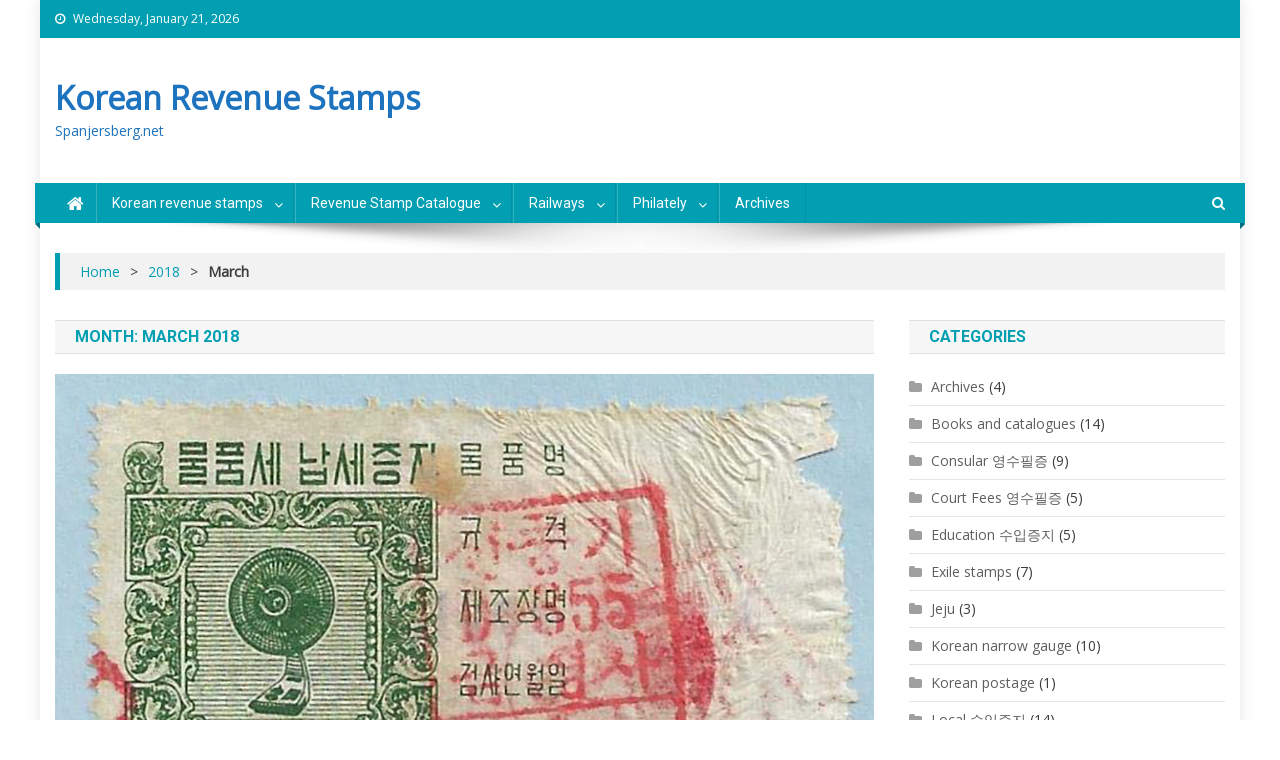

--- FILE ---
content_type: text/html; charset=UTF-8
request_url: https://www.spanjersberg.net/2018/03/
body_size: 17651
content:
<!doctype html>
<html lang="en-US">
<head>
<meta charset="UTF-8">
<meta name="viewport" content="width=device-width, initial-scale=1">
<link rel="profile" href="http://gmpg.org/xfn/11">

<title>March 2018 &#8211; Korean Revenue Stamps</title>
<meta name='robots' content='max-image-preview:large' />
<link rel='dns-prefetch' href='//fonts.googleapis.com' />
<link rel="alternate" type="application/rss+xml" title="Korean Revenue Stamps &raquo; Feed" href="https://www.spanjersberg.net/feed/" />
<link rel="alternate" type="application/rss+xml" title="Korean Revenue Stamps &raquo; Comments Feed" href="https://www.spanjersberg.net/comments/feed/" />
		<!-- This site uses the Google Analytics by ExactMetrics plugin v8.11.1 - Using Analytics tracking - https://www.exactmetrics.com/ -->
							<script src="//www.googletagmanager.com/gtag/js?id=G-3XWMEXPJPD"  data-cfasync="false" data-wpfc-render="false" type="text/javascript" async></script>
			<script data-cfasync="false" data-wpfc-render="false" type="text/javascript">
				var em_version = '8.11.1';
				var em_track_user = true;
				var em_no_track_reason = '';
								var ExactMetricsDefaultLocations = {"page_location":"https:\/\/www.spanjersberg.net\/2018\/03\/"};
								if ( typeof ExactMetricsPrivacyGuardFilter === 'function' ) {
					var ExactMetricsLocations = (typeof ExactMetricsExcludeQuery === 'object') ? ExactMetricsPrivacyGuardFilter( ExactMetricsExcludeQuery ) : ExactMetricsPrivacyGuardFilter( ExactMetricsDefaultLocations );
				} else {
					var ExactMetricsLocations = (typeof ExactMetricsExcludeQuery === 'object') ? ExactMetricsExcludeQuery : ExactMetricsDefaultLocations;
				}

								var disableStrs = [
										'ga-disable-G-3XWMEXPJPD',
									];

				/* Function to detect opted out users */
				function __gtagTrackerIsOptedOut() {
					for (var index = 0; index < disableStrs.length; index++) {
						if (document.cookie.indexOf(disableStrs[index] + '=true') > -1) {
							return true;
						}
					}

					return false;
				}

				/* Disable tracking if the opt-out cookie exists. */
				if (__gtagTrackerIsOptedOut()) {
					for (var index = 0; index < disableStrs.length; index++) {
						window[disableStrs[index]] = true;
					}
				}

				/* Opt-out function */
				function __gtagTrackerOptout() {
					for (var index = 0; index < disableStrs.length; index++) {
						document.cookie = disableStrs[index] + '=true; expires=Thu, 31 Dec 2099 23:59:59 UTC; path=/';
						window[disableStrs[index]] = true;
					}
				}

				if ('undefined' === typeof gaOptout) {
					function gaOptout() {
						__gtagTrackerOptout();
					}
				}
								window.dataLayer = window.dataLayer || [];

				window.ExactMetricsDualTracker = {
					helpers: {},
					trackers: {},
				};
				if (em_track_user) {
					function __gtagDataLayer() {
						dataLayer.push(arguments);
					}

					function __gtagTracker(type, name, parameters) {
						if (!parameters) {
							parameters = {};
						}

						if (parameters.send_to) {
							__gtagDataLayer.apply(null, arguments);
							return;
						}

						if (type === 'event') {
														parameters.send_to = exactmetrics_frontend.v4_id;
							var hookName = name;
							if (typeof parameters['event_category'] !== 'undefined') {
								hookName = parameters['event_category'] + ':' + name;
							}

							if (typeof ExactMetricsDualTracker.trackers[hookName] !== 'undefined') {
								ExactMetricsDualTracker.trackers[hookName](parameters);
							} else {
								__gtagDataLayer('event', name, parameters);
							}
							
						} else {
							__gtagDataLayer.apply(null, arguments);
						}
					}

					__gtagTracker('js', new Date());
					__gtagTracker('set', {
						'developer_id.dNDMyYj': true,
											});
					if ( ExactMetricsLocations.page_location ) {
						__gtagTracker('set', ExactMetricsLocations);
					}
										__gtagTracker('config', 'G-3XWMEXPJPD', {"forceSSL":"true"} );
										window.gtag = __gtagTracker;										(function () {
						/* https://developers.google.com/analytics/devguides/collection/analyticsjs/ */
						/* ga and __gaTracker compatibility shim. */
						var noopfn = function () {
							return null;
						};
						var newtracker = function () {
							return new Tracker();
						};
						var Tracker = function () {
							return null;
						};
						var p = Tracker.prototype;
						p.get = noopfn;
						p.set = noopfn;
						p.send = function () {
							var args = Array.prototype.slice.call(arguments);
							args.unshift('send');
							__gaTracker.apply(null, args);
						};
						var __gaTracker = function () {
							var len = arguments.length;
							if (len === 0) {
								return;
							}
							var f = arguments[len - 1];
							if (typeof f !== 'object' || f === null || typeof f.hitCallback !== 'function') {
								if ('send' === arguments[0]) {
									var hitConverted, hitObject = false, action;
									if ('event' === arguments[1]) {
										if ('undefined' !== typeof arguments[3]) {
											hitObject = {
												'eventAction': arguments[3],
												'eventCategory': arguments[2],
												'eventLabel': arguments[4],
												'value': arguments[5] ? arguments[5] : 1,
											}
										}
									}
									if ('pageview' === arguments[1]) {
										if ('undefined' !== typeof arguments[2]) {
											hitObject = {
												'eventAction': 'page_view',
												'page_path': arguments[2],
											}
										}
									}
									if (typeof arguments[2] === 'object') {
										hitObject = arguments[2];
									}
									if (typeof arguments[5] === 'object') {
										Object.assign(hitObject, arguments[5]);
									}
									if ('undefined' !== typeof arguments[1].hitType) {
										hitObject = arguments[1];
										if ('pageview' === hitObject.hitType) {
											hitObject.eventAction = 'page_view';
										}
									}
									if (hitObject) {
										action = 'timing' === arguments[1].hitType ? 'timing_complete' : hitObject.eventAction;
										hitConverted = mapArgs(hitObject);
										__gtagTracker('event', action, hitConverted);
									}
								}
								return;
							}

							function mapArgs(args) {
								var arg, hit = {};
								var gaMap = {
									'eventCategory': 'event_category',
									'eventAction': 'event_action',
									'eventLabel': 'event_label',
									'eventValue': 'event_value',
									'nonInteraction': 'non_interaction',
									'timingCategory': 'event_category',
									'timingVar': 'name',
									'timingValue': 'value',
									'timingLabel': 'event_label',
									'page': 'page_path',
									'location': 'page_location',
									'title': 'page_title',
									'referrer' : 'page_referrer',
								};
								for (arg in args) {
																		if (!(!args.hasOwnProperty(arg) || !gaMap.hasOwnProperty(arg))) {
										hit[gaMap[arg]] = args[arg];
									} else {
										hit[arg] = args[arg];
									}
								}
								return hit;
							}

							try {
								f.hitCallback();
							} catch (ex) {
							}
						};
						__gaTracker.create = newtracker;
						__gaTracker.getByName = newtracker;
						__gaTracker.getAll = function () {
							return [];
						};
						__gaTracker.remove = noopfn;
						__gaTracker.loaded = true;
						window['__gaTracker'] = __gaTracker;
					})();
									} else {
										console.log("");
					(function () {
						function __gtagTracker() {
							return null;
						}

						window['__gtagTracker'] = __gtagTracker;
						window['gtag'] = __gtagTracker;
					})();
									}
			</script>
							<!-- / Google Analytics by ExactMetrics -->
		<style id='wp-img-auto-sizes-contain-inline-css' type='text/css'>
img:is([sizes=auto i],[sizes^="auto," i]){contain-intrinsic-size:3000px 1500px}
/*# sourceURL=wp-img-auto-sizes-contain-inline-css */
</style>
<link rel='stylesheet' id='pmb_common-css' href='https://www.spanjersberg.net/wp-content/plugins/print-my-blog/assets/styles/pmb-common.css?ver=1685411741' type='text/css' media='all' />
<style id='wp-emoji-styles-inline-css' type='text/css'>

	img.wp-smiley, img.emoji {
		display: inline !important;
		border: none !important;
		box-shadow: none !important;
		height: 1em !important;
		width: 1em !important;
		margin: 0 0.07em !important;
		vertical-align: -0.1em !important;
		background: none !important;
		padding: 0 !important;
	}
/*# sourceURL=wp-emoji-styles-inline-css */
</style>
<style id='wp-block-library-inline-css' type='text/css'>
:root{--wp-block-synced-color:#7a00df;--wp-block-synced-color--rgb:122,0,223;--wp-bound-block-color:var(--wp-block-synced-color);--wp-editor-canvas-background:#ddd;--wp-admin-theme-color:#007cba;--wp-admin-theme-color--rgb:0,124,186;--wp-admin-theme-color-darker-10:#006ba1;--wp-admin-theme-color-darker-10--rgb:0,107,160.5;--wp-admin-theme-color-darker-20:#005a87;--wp-admin-theme-color-darker-20--rgb:0,90,135;--wp-admin-border-width-focus:2px}@media (min-resolution:192dpi){:root{--wp-admin-border-width-focus:1.5px}}.wp-element-button{cursor:pointer}:root .has-very-light-gray-background-color{background-color:#eee}:root .has-very-dark-gray-background-color{background-color:#313131}:root .has-very-light-gray-color{color:#eee}:root .has-very-dark-gray-color{color:#313131}:root .has-vivid-green-cyan-to-vivid-cyan-blue-gradient-background{background:linear-gradient(135deg,#00d084,#0693e3)}:root .has-purple-crush-gradient-background{background:linear-gradient(135deg,#34e2e4,#4721fb 50%,#ab1dfe)}:root .has-hazy-dawn-gradient-background{background:linear-gradient(135deg,#faaca8,#dad0ec)}:root .has-subdued-olive-gradient-background{background:linear-gradient(135deg,#fafae1,#67a671)}:root .has-atomic-cream-gradient-background{background:linear-gradient(135deg,#fdd79a,#004a59)}:root .has-nightshade-gradient-background{background:linear-gradient(135deg,#330968,#31cdcf)}:root .has-midnight-gradient-background{background:linear-gradient(135deg,#020381,#2874fc)}:root{--wp--preset--font-size--normal:16px;--wp--preset--font-size--huge:42px}.has-regular-font-size{font-size:1em}.has-larger-font-size{font-size:2.625em}.has-normal-font-size{font-size:var(--wp--preset--font-size--normal)}.has-huge-font-size{font-size:var(--wp--preset--font-size--huge)}.has-text-align-center{text-align:center}.has-text-align-left{text-align:left}.has-text-align-right{text-align:right}.has-fit-text{white-space:nowrap!important}#end-resizable-editor-section{display:none}.aligncenter{clear:both}.items-justified-left{justify-content:flex-start}.items-justified-center{justify-content:center}.items-justified-right{justify-content:flex-end}.items-justified-space-between{justify-content:space-between}.screen-reader-text{border:0;clip-path:inset(50%);height:1px;margin:-1px;overflow:hidden;padding:0;position:absolute;width:1px;word-wrap:normal!important}.screen-reader-text:focus{background-color:#ddd;clip-path:none;color:#444;display:block;font-size:1em;height:auto;left:5px;line-height:normal;padding:15px 23px 14px;text-decoration:none;top:5px;width:auto;z-index:100000}html :where(.has-border-color){border-style:solid}html :where([style*=border-top-color]){border-top-style:solid}html :where([style*=border-right-color]){border-right-style:solid}html :where([style*=border-bottom-color]){border-bottom-style:solid}html :where([style*=border-left-color]){border-left-style:solid}html :where([style*=border-width]){border-style:solid}html :where([style*=border-top-width]){border-top-style:solid}html :where([style*=border-right-width]){border-right-style:solid}html :where([style*=border-bottom-width]){border-bottom-style:solid}html :where([style*=border-left-width]){border-left-style:solid}html :where(img[class*=wp-image-]){height:auto;max-width:100%}:where(figure){margin:0 0 1em}html :where(.is-position-sticky){--wp-admin--admin-bar--position-offset:var(--wp-admin--admin-bar--height,0px)}@media screen and (max-width:600px){html :where(.is-position-sticky){--wp-admin--admin-bar--position-offset:0px}}

/*# sourceURL=wp-block-library-inline-css */
</style><style id='global-styles-inline-css' type='text/css'>
:root{--wp--preset--aspect-ratio--square: 1;--wp--preset--aspect-ratio--4-3: 4/3;--wp--preset--aspect-ratio--3-4: 3/4;--wp--preset--aspect-ratio--3-2: 3/2;--wp--preset--aspect-ratio--2-3: 2/3;--wp--preset--aspect-ratio--16-9: 16/9;--wp--preset--aspect-ratio--9-16: 9/16;--wp--preset--color--black: #000000;--wp--preset--color--cyan-bluish-gray: #abb8c3;--wp--preset--color--white: #ffffff;--wp--preset--color--pale-pink: #f78da7;--wp--preset--color--vivid-red: #cf2e2e;--wp--preset--color--luminous-vivid-orange: #ff6900;--wp--preset--color--luminous-vivid-amber: #fcb900;--wp--preset--color--light-green-cyan: #7bdcb5;--wp--preset--color--vivid-green-cyan: #00d084;--wp--preset--color--pale-cyan-blue: #8ed1fc;--wp--preset--color--vivid-cyan-blue: #0693e3;--wp--preset--color--vivid-purple: #9b51e0;--wp--preset--gradient--vivid-cyan-blue-to-vivid-purple: linear-gradient(135deg,rgb(6,147,227) 0%,rgb(155,81,224) 100%);--wp--preset--gradient--light-green-cyan-to-vivid-green-cyan: linear-gradient(135deg,rgb(122,220,180) 0%,rgb(0,208,130) 100%);--wp--preset--gradient--luminous-vivid-amber-to-luminous-vivid-orange: linear-gradient(135deg,rgb(252,185,0) 0%,rgb(255,105,0) 100%);--wp--preset--gradient--luminous-vivid-orange-to-vivid-red: linear-gradient(135deg,rgb(255,105,0) 0%,rgb(207,46,46) 100%);--wp--preset--gradient--very-light-gray-to-cyan-bluish-gray: linear-gradient(135deg,rgb(238,238,238) 0%,rgb(169,184,195) 100%);--wp--preset--gradient--cool-to-warm-spectrum: linear-gradient(135deg,rgb(74,234,220) 0%,rgb(151,120,209) 20%,rgb(207,42,186) 40%,rgb(238,44,130) 60%,rgb(251,105,98) 80%,rgb(254,248,76) 100%);--wp--preset--gradient--blush-light-purple: linear-gradient(135deg,rgb(255,206,236) 0%,rgb(152,150,240) 100%);--wp--preset--gradient--blush-bordeaux: linear-gradient(135deg,rgb(254,205,165) 0%,rgb(254,45,45) 50%,rgb(107,0,62) 100%);--wp--preset--gradient--luminous-dusk: linear-gradient(135deg,rgb(255,203,112) 0%,rgb(199,81,192) 50%,rgb(65,88,208) 100%);--wp--preset--gradient--pale-ocean: linear-gradient(135deg,rgb(255,245,203) 0%,rgb(182,227,212) 50%,rgb(51,167,181) 100%);--wp--preset--gradient--electric-grass: linear-gradient(135deg,rgb(202,248,128) 0%,rgb(113,206,126) 100%);--wp--preset--gradient--midnight: linear-gradient(135deg,rgb(2,3,129) 0%,rgb(40,116,252) 100%);--wp--preset--font-size--small: 13px;--wp--preset--font-size--medium: 20px;--wp--preset--font-size--large: 36px;--wp--preset--font-size--x-large: 42px;--wp--preset--spacing--20: 0.44rem;--wp--preset--spacing--30: 0.67rem;--wp--preset--spacing--40: 1rem;--wp--preset--spacing--50: 1.5rem;--wp--preset--spacing--60: 2.25rem;--wp--preset--spacing--70: 3.38rem;--wp--preset--spacing--80: 5.06rem;--wp--preset--shadow--natural: 6px 6px 9px rgba(0, 0, 0, 0.2);--wp--preset--shadow--deep: 12px 12px 50px rgba(0, 0, 0, 0.4);--wp--preset--shadow--sharp: 6px 6px 0px rgba(0, 0, 0, 0.2);--wp--preset--shadow--outlined: 6px 6px 0px -3px rgb(255, 255, 255), 6px 6px rgb(0, 0, 0);--wp--preset--shadow--crisp: 6px 6px 0px rgb(0, 0, 0);}:where(.is-layout-flex){gap: 0.5em;}:where(.is-layout-grid){gap: 0.5em;}body .is-layout-flex{display: flex;}.is-layout-flex{flex-wrap: wrap;align-items: center;}.is-layout-flex > :is(*, div){margin: 0;}body .is-layout-grid{display: grid;}.is-layout-grid > :is(*, div){margin: 0;}:where(.wp-block-columns.is-layout-flex){gap: 2em;}:where(.wp-block-columns.is-layout-grid){gap: 2em;}:where(.wp-block-post-template.is-layout-flex){gap: 1.25em;}:where(.wp-block-post-template.is-layout-grid){gap: 1.25em;}.has-black-color{color: var(--wp--preset--color--black) !important;}.has-cyan-bluish-gray-color{color: var(--wp--preset--color--cyan-bluish-gray) !important;}.has-white-color{color: var(--wp--preset--color--white) !important;}.has-pale-pink-color{color: var(--wp--preset--color--pale-pink) !important;}.has-vivid-red-color{color: var(--wp--preset--color--vivid-red) !important;}.has-luminous-vivid-orange-color{color: var(--wp--preset--color--luminous-vivid-orange) !important;}.has-luminous-vivid-amber-color{color: var(--wp--preset--color--luminous-vivid-amber) !important;}.has-light-green-cyan-color{color: var(--wp--preset--color--light-green-cyan) !important;}.has-vivid-green-cyan-color{color: var(--wp--preset--color--vivid-green-cyan) !important;}.has-pale-cyan-blue-color{color: var(--wp--preset--color--pale-cyan-blue) !important;}.has-vivid-cyan-blue-color{color: var(--wp--preset--color--vivid-cyan-blue) !important;}.has-vivid-purple-color{color: var(--wp--preset--color--vivid-purple) !important;}.has-black-background-color{background-color: var(--wp--preset--color--black) !important;}.has-cyan-bluish-gray-background-color{background-color: var(--wp--preset--color--cyan-bluish-gray) !important;}.has-white-background-color{background-color: var(--wp--preset--color--white) !important;}.has-pale-pink-background-color{background-color: var(--wp--preset--color--pale-pink) !important;}.has-vivid-red-background-color{background-color: var(--wp--preset--color--vivid-red) !important;}.has-luminous-vivid-orange-background-color{background-color: var(--wp--preset--color--luminous-vivid-orange) !important;}.has-luminous-vivid-amber-background-color{background-color: var(--wp--preset--color--luminous-vivid-amber) !important;}.has-light-green-cyan-background-color{background-color: var(--wp--preset--color--light-green-cyan) !important;}.has-vivid-green-cyan-background-color{background-color: var(--wp--preset--color--vivid-green-cyan) !important;}.has-pale-cyan-blue-background-color{background-color: var(--wp--preset--color--pale-cyan-blue) !important;}.has-vivid-cyan-blue-background-color{background-color: var(--wp--preset--color--vivid-cyan-blue) !important;}.has-vivid-purple-background-color{background-color: var(--wp--preset--color--vivid-purple) !important;}.has-black-border-color{border-color: var(--wp--preset--color--black) !important;}.has-cyan-bluish-gray-border-color{border-color: var(--wp--preset--color--cyan-bluish-gray) !important;}.has-white-border-color{border-color: var(--wp--preset--color--white) !important;}.has-pale-pink-border-color{border-color: var(--wp--preset--color--pale-pink) !important;}.has-vivid-red-border-color{border-color: var(--wp--preset--color--vivid-red) !important;}.has-luminous-vivid-orange-border-color{border-color: var(--wp--preset--color--luminous-vivid-orange) !important;}.has-luminous-vivid-amber-border-color{border-color: var(--wp--preset--color--luminous-vivid-amber) !important;}.has-light-green-cyan-border-color{border-color: var(--wp--preset--color--light-green-cyan) !important;}.has-vivid-green-cyan-border-color{border-color: var(--wp--preset--color--vivid-green-cyan) !important;}.has-pale-cyan-blue-border-color{border-color: var(--wp--preset--color--pale-cyan-blue) !important;}.has-vivid-cyan-blue-border-color{border-color: var(--wp--preset--color--vivid-cyan-blue) !important;}.has-vivid-purple-border-color{border-color: var(--wp--preset--color--vivid-purple) !important;}.has-vivid-cyan-blue-to-vivid-purple-gradient-background{background: var(--wp--preset--gradient--vivid-cyan-blue-to-vivid-purple) !important;}.has-light-green-cyan-to-vivid-green-cyan-gradient-background{background: var(--wp--preset--gradient--light-green-cyan-to-vivid-green-cyan) !important;}.has-luminous-vivid-amber-to-luminous-vivid-orange-gradient-background{background: var(--wp--preset--gradient--luminous-vivid-amber-to-luminous-vivid-orange) !important;}.has-luminous-vivid-orange-to-vivid-red-gradient-background{background: var(--wp--preset--gradient--luminous-vivid-orange-to-vivid-red) !important;}.has-very-light-gray-to-cyan-bluish-gray-gradient-background{background: var(--wp--preset--gradient--very-light-gray-to-cyan-bluish-gray) !important;}.has-cool-to-warm-spectrum-gradient-background{background: var(--wp--preset--gradient--cool-to-warm-spectrum) !important;}.has-blush-light-purple-gradient-background{background: var(--wp--preset--gradient--blush-light-purple) !important;}.has-blush-bordeaux-gradient-background{background: var(--wp--preset--gradient--blush-bordeaux) !important;}.has-luminous-dusk-gradient-background{background: var(--wp--preset--gradient--luminous-dusk) !important;}.has-pale-ocean-gradient-background{background: var(--wp--preset--gradient--pale-ocean) !important;}.has-electric-grass-gradient-background{background: var(--wp--preset--gradient--electric-grass) !important;}.has-midnight-gradient-background{background: var(--wp--preset--gradient--midnight) !important;}.has-small-font-size{font-size: var(--wp--preset--font-size--small) !important;}.has-medium-font-size{font-size: var(--wp--preset--font-size--medium) !important;}.has-large-font-size{font-size: var(--wp--preset--font-size--large) !important;}.has-x-large-font-size{font-size: var(--wp--preset--font-size--x-large) !important;}
:where(.wp-block-visual-portfolio-loop.is-layout-flex){gap: 1.25em;}:where(.wp-block-visual-portfolio-loop.is-layout-grid){gap: 1.25em;}
/*# sourceURL=global-styles-inline-css */
</style>

<style id='classic-theme-styles-inline-css' type='text/css'>
/*! This file is auto-generated */
.wp-block-button__link{color:#fff;background-color:#32373c;border-radius:9999px;box-shadow:none;text-decoration:none;padding:calc(.667em + 2px) calc(1.333em + 2px);font-size:1.125em}.wp-block-file__button{background:#32373c;color:#fff;text-decoration:none}
/*# sourceURL=/wp-includes/css/classic-themes.min.css */
</style>
<link rel='stylesheet' id='super-rss-reader-css' href='https://www.spanjersberg.net/wp-content/plugins/super-rss-reader/public/css/style.min.css?ver=5.4' type='text/css' media='all' />
<link rel='stylesheet' id='woocommerce-layout-css' href='https://www.spanjersberg.net/wp-content/plugins/woocommerce/assets/css/woocommerce-layout.css?ver=10.4.3' type='text/css' media='all' />
<link rel='stylesheet' id='woocommerce-smallscreen-css' href='https://www.spanjersberg.net/wp-content/plugins/woocommerce/assets/css/woocommerce-smallscreen.css?ver=10.4.3' type='text/css' media='only screen and (max-width: 768px)' />
<link rel='stylesheet' id='woocommerce-general-css' href='https://www.spanjersberg.net/wp-content/plugins/woocommerce/assets/css/woocommerce.css?ver=10.4.3' type='text/css' media='all' />
<style id='woocommerce-inline-inline-css' type='text/css'>
.woocommerce form .form-row .required { visibility: visible; }
/*# sourceURL=woocommerce-inline-inline-css */
</style>
<link rel='stylesheet' id='rss-retriever-css' href='https://www.spanjersberg.net/wp-content/plugins/wp-rss-retriever/inc/css/rss-retriever.css?ver=1.6.10' type='text/css' media='all' />
<link rel='stylesheet' id='ywctm-frontend-css' href='https://www.spanjersberg.net/wp-content/plugins/yith-woocommerce-catalog-mode/assets/css/frontend.min.css?ver=2.51.0' type='text/css' media='all' />
<style id='ywctm-frontend-inline-css' type='text/css'>
.widget.woocommerce.widget_shopping_cart{display: none !important}
/*# sourceURL=ywctm-frontend-inline-css */
</style>
<link rel='stylesheet' id='news-portal-fonts-css' href='https://fonts.googleapis.com/css?family=Roboto+Condensed%3A300italic%2C400italic%2C700italic%2C400%2C300%2C700%7CRoboto%3A300%2C400%2C400i%2C500%2C700%7CTitillium+Web%3A400%2C600%2C700%2C300&#038;subset=latin%2Clatin-ext' type='text/css' media='all' />
<link rel='stylesheet' id='font-awesome-css' href='https://www.spanjersberg.net/wp-content/themes/news-portal-pro/assets/library/font-awesome/css/font-awesome.min.css?ver=4.7.0' type='text/css' media='all' />
<style id='font-awesome-inline-css' type='text/css'>
[data-font="FontAwesome"]:before {font-family: 'FontAwesome' !important;content: attr(data-icon) !important;speak: none !important;font-weight: normal !important;font-variant: normal !important;text-transform: none !important;line-height: 1 !important;font-style: normal !important;-webkit-font-smoothing: antialiased !important;-moz-osx-font-smoothing: grayscale !important;}
/*# sourceURL=font-awesome-inline-css */
</style>
<link rel='stylesheet' id='lightslider-style-css' href='https://www.spanjersberg.net/wp-content/themes/news-portal-pro/assets/library/lightslider/css/lightslider.min.css?ver=1.1.6' type='text/css' media='all' />
<link rel='stylesheet' id='lightgallery-style-css' href='https://www.spanjersberg.net/wp-content/themes/news-portal-pro/assets/library/lightslider/css/lightgallery.min.css?ver=1.6.0' type='text/css' media='all' />
<link rel='stylesheet' id='news-portal-preloaders-css' href='https://www.spanjersberg.net/wp-content/themes/news-portal-pro/assets/css/np-preloaders.css?ver=1.0.4' type='text/css' media='all' />
<link rel='stylesheet' id='animate-css' href='https://www.spanjersberg.net/wp-content/themes/news-portal-pro/assets/library/animate/animate.min.css?ver=3.5.1' type='text/css' media='all' />
<link rel='stylesheet' id='news-portal-pro-style-css' href='https://www.spanjersberg.net/wp-content/themes/news-portal-pro/style.css?ver=6.9' type='text/css' media='all' />
<style id='news-portal-pro-style-inline-css' type='text/css'>
.category-button.np-cat-35 a{background:#00a9e0}
.category-button.np-cat-35 a:hover{background:#0077ae}
.np-block-title .np-cat-35{color:#00a9e0}
.category-button.np-cat-43 a{background:#00a9e0}
.category-button.np-cat-43 a:hover{background:#0077ae}
.np-block-title .np-cat-43{color:#00a9e0}
.category-button.np-cat-34 a{background:#00a9e0}
.category-button.np-cat-34 a:hover{background:#0077ae}
.np-block-title .np-cat-34{color:#00a9e0}
.category-button.np-cat-52 a{background:#00a9e0}
.category-button.np-cat-52 a:hover{background:#0077ae}
.np-block-title .np-cat-52{color:#00a9e0}
.category-button.np-cat-58 a{background:#00a9e0}
.category-button.np-cat-58 a:hover{background:#0077ae}
.np-block-title .np-cat-58{color:#00a9e0}
.category-button.np-cat-42 a{background:#00a9e0}
.category-button.np-cat-42 a:hover{background:#0077ae}
.np-block-title .np-cat-42{color:#00a9e0}
.category-button.np-cat-10 a{background:#00a9e0}
.category-button.np-cat-10 a:hover{background:#0077ae}
.np-block-title .np-cat-10{color:#00a9e0}
.category-button.np-cat-6 a{background:#00a9e0}
.category-button.np-cat-6 a:hover{background:#0077ae}
.np-block-title .np-cat-6{color:#00a9e0}
.category-button.np-cat-13 a{background:#00a9e0}
.category-button.np-cat-13 a:hover{background:#0077ae}
.np-block-title .np-cat-13{color:#00a9e0}
.category-button.np-cat-49 a{background:#00a9e0}
.category-button.np-cat-49 a:hover{background:#0077ae}
.np-block-title .np-cat-49{color:#00a9e0}
.category-button.np-cat-33 a{background:#00a9e0}
.category-button.np-cat-33 a:hover{background:#0077ae}
.np-block-title .np-cat-33{color:#00a9e0}
.category-button.np-cat-9 a{background:#00a9e0}
.category-button.np-cat-9 a:hover{background:#0077ae}
.np-block-title .np-cat-9{color:#00a9e0}
.category-button.np-cat-32 a{background:#00a9e0}
.category-button.np-cat-32 a:hover{background:#0077ae}
.np-block-title .np-cat-32{color:#00a9e0}
.category-button.np-cat-38 a{background:#00a9e0}
.category-button.np-cat-38 a:hover{background:#0077ae}
.np-block-title .np-cat-38{color:#00a9e0}
.category-button.np-cat-320 a{background:#00a9e0}
.category-button.np-cat-320 a:hover{background:#0077ae}
.np-block-title .np-cat-320{color:#00a9e0}
.category-button.np-cat-7 a{background:#00a9e0}
.category-button.np-cat-7 a:hover{background:#0077ae}
.np-block-title .np-cat-7{color:#00a9e0}
.category-button.np-cat-4 a{background:#00a9e0}
.category-button.np-cat-4 a:hover{background:#0077ae}
.np-block-title .np-cat-4{color:#00a9e0}
.category-button.np-cat-39 a{background:#00a9e0}
.category-button.np-cat-39 a:hover{background:#0077ae}
.np-block-title .np-cat-39{color:#00a9e0}
.category-button.np-cat-21 a{background:#00a9e0}
.category-button.np-cat-21 a:hover{background:#0077ae}
.np-block-title .np-cat-21{color:#00a9e0}
.navigation .nav-links a,.bttn,button,input[type=button],input[type=reset],input[type=submit],.navigation .nav-links a:hover,.bttn:hover,button,input[type=button]:hover,input[type=reset]:hover,input[type=submit]:hover,.widget_search .search-submit,.edit-link .post-edit-link,.reply .comment-reply-link,.np-top-header-wrap,.np-header-menu-wrapper,.home #masthead.default .np-home-icon a,.np-home-icon a:hover,#site-navigation ul li:hover>a,#site-navigation ul li.current-menu-item>a,#site-navigation ul li.current_page_item>a,#site-navigation ul li.current-menu-ancestor>a,.np-header-menu-wrapper::before,.np-header-menu-wrapper::after,.np-header-search-wrapper .search-form-main .search-submit,.layout1-ticker .lSSlideOuter.vertical .lSAction>a:hover,.layout1-ticker .ticker-caption,.news_portal_featured_slider .np-featured-slider-section .lSAction>a:hover,.news_portal_slider .np-slider .lSAction>a:hover,.news_portal_featured_slider .lSSlideOuter .lSPager.lSpg>li:hover a,.news_portal_featured_slider .lSSlideOuter .lSPager.lSpg>li.active a,.news_portal_slider .np-slider .lSSlideOuter .lSPager.lSpg>li:hover a,.news_portal_slider .np-slider .lSSlideOuter .lSPager.lSpg>li.active a,.news_portal_default_tabbed ul.widget-tabs li,.news_portal_default_tabbed ul.widget-tabs li.ui-tabs-active,.news_portal_default_tabbed ul.widget-tabs li:hover,.news_portal_carousel .carousel-nav-action .carousel-controls:hover,.news_portal_social_media .social-link a,.news_portal_social_media .social-link a:hover,.news_portal_social_media .layout2 .social-link a:hover,.news_portal_social_media .layout3 .social-link a:hover,.single-layout2 .post-on,.np-archive-more .np-button:hover,.error404 .page-title,.pnf-extra .pnf-button.btn,#np-scrollup,.woocommerce .price-cart:after,.woocommerce ul.products li.product .price-cart .button:hover,.woocommerce .widget_price_filter .ui-slider .ui-slider-range,.woocommerce .widget_price_filter .ui-slider .ui-slider-handle,.woocommerce .widget_price_filter .price_slider_wrapper .ui-widget-content,.woocommerce #respond input#submit,.woocommerce a.button,.woocommerce button.button,.woocommerce input.button,.woocommerce #respond input#submit.alt,.woocommerce a.button.alt,.woocommerce button.button.alt,.woocommerce input.button.alt,.added_to_cart.wc-forward,.woocommerce #respond input#submit:hover,.woocommerce a.button:hover,.woocommerce button.button:hover,.woocommerce input.button:hover,.woocommerce #respond input#submit.alt:hover,.woocommerce a.button.alt:hover,.woocommerce button.button.alt:hover,.woocommerce input.button.alt:hover,.woocommerce ul.products li.product .onsale,.woocommerce span.onsale,.woocommerce #respond input#submit.alt.disabled,.woocommerce #respond input#submit.alt.disabled:hover,.woocommerce #respond input#submit.alt:disabled,.woocommerce #respond input#submit.alt:disabled:hover,.woocommerce #respond input#submit.alt[disabled]:disabled,.woocommerce #respond input#submit.alt[disabled]:disabled:hover,.woocommerce a.button.alt.disabled,.woocommerce a.button.alt.disabled:hover,.woocommerce a.button.alt:disabled,.woocommerce a.button.alt:disabled:hover,.woocommerce a.button.alt[disabled]:disabled,.woocommerce a.button.alt[disabled]:disabled:hover,.woocommerce button.button.alt.disabled,.woocommerce button.button.alt.disabled:hover,.woocommerce button.button.alt:disabled,.woocommerce button.button.alt:disabled:hover,.woocommerce button.button.alt[disabled]:disabled,.woocommerce button.button.alt[disabled]:disabled:hover,.woocommerce input.button.alt.disabled,.woocommerce input.button.alt.disabled:hover,.woocommerce input.button.alt:disabled,.woocommerce input.button.alt:disabled:hover,.woocommerce input.button.alt[disabled]:disabled,.woocommerce input.button.alt[disabled]:disabled:hover,.format-video:before,.format-audio:before,.format-gallery:before{background:#029fb2}
.home #masthead.default .np-home-icon a,#masthead.default .np-home-icon a:hover,#site-navigation ul li:hover > a,#site-navigation ul li.current-menu-item > a,#site-navigation ul li.current_page_item > a,#site-navigation ul li.current-menu-ancestor > a,.news_portal_default_tabbed ul.widget-tabs li.ui-tabs-active,.news_portal_default_tabbed ul.widget-tabs li:hover{background:#006d80}
.np-header-menu-block-wrap::before,.np-header-menu-block-wrap::after{border-right-color:#006d80}
a,a:hover,a:focus,a:active,.widget a:hover,.widget a:hover::before,.widget li:hover::before,.entry-footer a:hover,.comment-author .fn .url:hover,#cancel-comment-reply-link,#cancel-comment-reply-link:before,.logged-in-as a,.home #masthead.layout1 .np-home-icon a,#masthead.layout1 .np-home-icon a:hover,#masthead.layout1 #site-navigation ul li:hover>a,#masthead.layout1 #site-navigation ul li.current-menu-item>a,#masthead.layout1 #site-navigation ul li.current_page_item>a,#masthead.layout1 #site-navigation ul li.current-menu-ancestor>a,#masthead.layout1 .search-main:hover,.np-slide-content-wrap .post-title a:hover,.news_portal_featured_posts .np-single-post .np-post-content .np-post-title a:hover,.news_portal_fullwidth_posts .np-single-post .np-post-title a:hover,.news_portal_block_posts .layout3 .np-primary-block-wrap .np-single-post .np-post-title a:hover,.news_portal_list_posts .np-single-post .np-post-title:hover,.news_portal_featured_posts .layout2 .featured-middle-section .np-single-post .np-post-title a:hover,.news_portal_carousel .np-single-post .np-post-content .np-post-title a:hover,.news_portal_featured_slider .np-featured-section .np-single-post .np-post-content .np-post-title a:hover,.news_portal_featured_posts .layout2 .featured-left-section .np-single-post .np-post-content .np-post-title a:hover,.news_portal_featured_posts .layout2 .featured-right-section .np-single-post .np-post-content .np-post-title a:hover,.news_portal_featured_posts .layout1 .np-single-post-wrap .np-post-content .np-post-title a:hover,.np-block-title,.widget-title,.page-header .page-title,.np-related-title,.np-post-review-section-wrapper .review-title,.np-pnf-latest-posts-wrapper .section-title,.np-post-meta span:hover,.np-post-meta span a:hover,.news_portal_featured_posts .layout2 .np-single-post-wrap .np-post-content .np-post-meta span:hover,.news_portal_featured_posts .layout2 .np-single-post-wrap .np-post-content .np-post-meta span a:hover,.np-post-title.small-size a:hover,.news_portal_carousel .layout3 .np-single-post .np-post-content .np-post-title a:hover,.single-layout2 .extra-meta .post-view::before,.single-layout2 .extra-meta .comments-link::before,.np-post-meta span.star-value,#top-footer .widget a:hover,#top-footer .widget a:hover:before,#footer-navigation ul li a:hover,.entry-title a:hover,.entry-meta span a:hover,.entry-meta span:hover,.review-content-wrapper .stars-count,.review-content-wrapper .review-percent,.woocommerce ul.products li.product .price,.woocommerce div.product p.price,.woocommerce div.product span.price,.woocommerce .woocommerce-message:before,.woocommerce div.product p.price ins,.woocommerce div.product span.price ins,.woocommerce div.product p.price del,.woocommerce .woocommerce-info:before,.np-slide-content-wrap .np-post-meta span:hover,.np-slide-content-wrap .np-post-meta span a:hover,.news_portal_featured_posts .np-single-post .np-post-meta span:hover,.news_portal_featured_posts .np-single-post .np-post-meta span a:hover,.news_portal_list_posts .np-single-post .np-post-meta span:hover,.news_portal_list_posts .np-single-post .np-post-meta span a:hover,.news_portal_featured_posts .layout2 .featured-middle-section .np-single-post .np-post-meta span:hover,.news_portal_featured_posts .layout2 .featured-middle-section .np-single-post .np-post-meta span a:hover,.news_portal_carousel .np-single-post .np-post-meta span:hover,.news_portal_carousel .np-single-post .np-post-meta span a:hover,.news_portal_featured_posts .layout1 .np-single-post-wrap .np-post-content .np-post-meta span:hover,.news_portal_featured_posts .layout1 .np-single-post-wrap .np-post-content .np-post-meta span a:hover#masthead #site-navigation ul > li:hover > .sub-toggle,#masthead #site-navigation ul > li.current-menu-item .sub-toggle,#masthead #site-navigation ul > li.current-menu-ancestor .sub-toggle{color:#029fb2}
.navigation .nav-links a,.bttn,button,input[type='button'],input[type='reset'],input[type='submit'],.widget_search .search-submit,.layout1-ticker .lSSlideOuter.vertical .lSAction>a:hover,.news_portal_slider .slider-layout1 .lSSlideOuter .lSPager.lSGallery li.active,.news_portal_slider .slider-layout1 .lSSlideOuter .lSPager.lSGallery li:hover,.news_portal_social_media .layout3 .social-link a:hover,.np-archive-more .np-button:hover,.woocommerce form .form-row.woocommerce-validated .select2-container,.woocommerce form .form-row.woocommerce-validated input.input-text,.woocommerce form .form-row.woocommerce-validated select{border-color:#029fb2}
.comment-list .comment-body,.np-header-search-wrapper .search-form-main,.woocommerce .woocommerce-info,.woocommerce .woocommerce-message{border-top-color:#029fb2}
.np-header-search-wrapper .search-form-main:before{border-bottom-color:#029fb2}
.layout1-ticker .ticker-caption:after,.np-breadcrumbs{border-left-color:#029fb2}
#colophon{background:#000000}
.site-title a,.site-description{color:#1e73be}
body{font-family:Open Sans;font-style:normal;font-size:14px;font-weight:400;text-decoration:none;text-transform:none;line-height:1.8;color:#3d3d3d }
h1,.search-results .entry-title,.archive .entry-title,.single .entry-title,.entry-title{font-family:Roboto;font-style:normal;font-size:17px;font-weight:700;text-decoration:none;text-transform:none;line-height:1.3;color:#3d3d3d}
h2{font-family:Roboto;font-style:normal;font-size:28px;font-weight:700;text-decoration:none;text-transform:none;line-height:1.3;color:#3d3d3d}
h3{font-family:Roboto;font-style:normal;font-size:25px;font-weight:700;text-decoration:none;text-transform:none;line-height:1.3;color:#3d3d3d}
h4{font-family:Roboto;font-style:normal;font-size:20px;font-weight:700;text-decoration:none;text-transform:none;line-height:1.3;color:#3d3d3d}
h5{font-family:Roboto;font-style:normal;font-size:18px;font-weight:700;text-decoration:none;text-transform:none;line-height:1.3;color:#3d3d3d}
h6{font-family:Roboto;font-style:normal;font-size:16px;font-weight:700;text-decoration:none;text-transform:none;line-height:1.3;color:#3d3d3d}
#site-navigation ul li a{font-family:Roboto;font-style:normal;font-size:14px;font-weight:400;text-decoration:none;text-transform:none;line-height:40px;color:#ffffff}
.np-header-menu-wrapper,.np-header-menu-wrapper::before,.np-header-menu-wrapper::after,#site-navigation ul.sub-menu,#site-navigation ul.children,#masthead.layout2 .np-header-menu-block-wrap{background-color:#029fb2}
.np-header-menu-block-wrap::before,.np-header-menu-block-wrap::after{border-right-color:#006d80}
.np-header-search-wrapper .search-main,.np-home-icon a,#masthead .menu-toggle{color:#ffffff}
@media (max-width:768px){#site-navigation,.main-small-navigation li.current-menu-item > .sub-toggle i{background:#029fb2 !important}}
/*# sourceURL=news-portal-pro-style-inline-css */
</style>
<link rel='stylesheet' id='news-portal-responsive-style-css' href='https://www.spanjersberg.net/wp-content/themes/news-portal-pro/assets/css/np-responsive.css?ver=1.0.0' type='text/css' media='all' />
<link rel='stylesheet' id='tablepress-default-css' href='https://www.spanjersberg.net/wp-content/plugins/tablepress/css/build/default.css?ver=3.2.6' type='text/css' media='all' />
<script type="text/javascript" src="https://www.spanjersberg.net/wp-content/plugins/google-analytics-dashboard-for-wp/assets/js/frontend-gtag.min.js?ver=8.11.1" id="exactmetrics-frontend-script-js" async="async" data-wp-strategy="async"></script>
<script data-cfasync="false" data-wpfc-render="false" type="text/javascript" id='exactmetrics-frontend-script-js-extra'>/* <![CDATA[ */
var exactmetrics_frontend = {"js_events_tracking":"true","download_extensions":"zip,mp3,mpeg,pdf,docx,pptx,xlsx,rar","inbound_paths":"[{\"path\":\"\\\/go\\\/\",\"label\":\"affiliate\"},{\"path\":\"\\\/recommend\\\/\",\"label\":\"affiliate\"}]","home_url":"https:\/\/www.spanjersberg.net","hash_tracking":"false","v4_id":"G-3XWMEXPJPD"};/* ]]> */
</script>
<script type="text/javascript" src="https://www.spanjersberg.net/wp-includes/js/jquery/jquery.min.js?ver=3.7.1" id="jquery-core-js"></script>
<script type="text/javascript" src="https://www.spanjersberg.net/wp-includes/js/jquery/jquery-migrate.min.js?ver=3.4.1" id="jquery-migrate-js"></script>
<script type="text/javascript" src="https://www.spanjersberg.net/wp-content/plugins/super-rss-reader/public/js/jquery.easy-ticker.min.js?ver=5.4" id="jquery-easy-ticker-js"></script>
<script type="text/javascript" src="https://www.spanjersberg.net/wp-content/plugins/super-rss-reader/public/js/script.min.js?ver=5.4" id="super-rss-reader-js"></script>
<script type="text/javascript" src="https://www.spanjersberg.net/wp-content/plugins/woocommerce/assets/js/jquery-blockui/jquery.blockUI.min.js?ver=2.7.0-wc.10.4.3" id="wc-jquery-blockui-js" defer="defer" data-wp-strategy="defer"></script>
<script type="text/javascript" id="wc-add-to-cart-js-extra">
/* <![CDATA[ */
var wc_add_to_cart_params = {"ajax_url":"/wp-admin/admin-ajax.php","wc_ajax_url":"/?wc-ajax=%%endpoint%%","i18n_view_cart":"View cart","cart_url":"https://www.spanjersberg.net/cart/","is_cart":"","cart_redirect_after_add":"no"};
//# sourceURL=wc-add-to-cart-js-extra
/* ]]> */
</script>
<script type="text/javascript" src="https://www.spanjersberg.net/wp-content/plugins/woocommerce/assets/js/frontend/add-to-cart.min.js?ver=10.4.3" id="wc-add-to-cart-js" defer="defer" data-wp-strategy="defer"></script>
<script type="text/javascript" src="https://www.spanjersberg.net/wp-content/plugins/woocommerce/assets/js/js-cookie/js.cookie.min.js?ver=2.1.4-wc.10.4.3" id="wc-js-cookie-js" defer="defer" data-wp-strategy="defer"></script>
<script type="text/javascript" id="woocommerce-js-extra">
/* <![CDATA[ */
var woocommerce_params = {"ajax_url":"/wp-admin/admin-ajax.php","wc_ajax_url":"/?wc-ajax=%%endpoint%%","i18n_password_show":"Show password","i18n_password_hide":"Hide password"};
//# sourceURL=woocommerce-js-extra
/* ]]> */
</script>
<script type="text/javascript" src="https://www.spanjersberg.net/wp-content/plugins/woocommerce/assets/js/frontend/woocommerce.min.js?ver=10.4.3" id="woocommerce-js" defer="defer" data-wp-strategy="defer"></script>
<link rel="https://api.w.org/" href="https://www.spanjersberg.net/wp-json/" /><link rel="EditURI" type="application/rsd+xml" title="RSD" href="https://www.spanjersberg.net/xmlrpc.php?rsd" />
<meta name="generator" content="WordPress 6.9" />
<meta name="generator" content="WooCommerce 10.4.3" />
<script type='text/javascript'>
/* <![CDATA[ */
var VPData = {"version":"3.4.1","pro":false,"__":{"couldnt_retrieve_vp":"Couldn't retrieve Visual Portfolio ID.","pswp_close":"Close (Esc)","pswp_share":"Share","pswp_fs":"Toggle fullscreen","pswp_zoom":"Zoom in\/out","pswp_prev":"Previous (arrow left)","pswp_next":"Next (arrow right)","pswp_share_fb":"Share on Facebook","pswp_share_tw":"Tweet","pswp_share_x":"X","pswp_share_pin":"Pin it","pswp_download":"Download","fancybox_close":"Close","fancybox_next":"Next","fancybox_prev":"Previous","fancybox_error":"The requested content cannot be loaded. <br \/> Please try again later.","fancybox_play_start":"Start slideshow","fancybox_play_stop":"Pause slideshow","fancybox_full_screen":"Full screen","fancybox_thumbs":"Thumbnails","fancybox_download":"Download","fancybox_share":"Share","fancybox_zoom":"Zoom"},"settingsPopupGallery":{"enable_on_wordpress_images":false,"vendor":"photoswipe","deep_linking":false,"deep_linking_url_to_share_images":false,"show_arrows":true,"show_counter":true,"show_zoom_button":true,"show_fullscreen_button":true,"show_share_button":false,"show_close_button":true,"show_thumbs":true,"show_download_button":false,"show_slideshow":false,"click_to_zoom":true,"restore_focus":true},"screenSizes":[320,576,768,992,1200]};
/* ]]> */
</script>
		<noscript>
			<style type="text/css">
				.vp-portfolio__preloader-wrap{display:none}.vp-portfolio__filter-wrap,.vp-portfolio__items-wrap,.vp-portfolio__pagination-wrap,.vp-portfolio__sort-wrap{opacity:1;visibility:visible}.vp-portfolio__item .vp-portfolio__item-img noscript+img,.vp-portfolio__thumbnails-wrap{display:none}
			</style>
		</noscript>
		<script type="text/javascript">
(function(url){
	if(/(?:Chrome\/26\.0\.1410\.63 Safari\/537\.31|WordfenceTestMonBot)/.test(navigator.userAgent)){ return; }
	var addEvent = function(evt, handler) {
		if (window.addEventListener) {
			document.addEventListener(evt, handler, false);
		} else if (window.attachEvent) {
			document.attachEvent('on' + evt, handler);
		}
	};
	var removeEvent = function(evt, handler) {
		if (window.removeEventListener) {
			document.removeEventListener(evt, handler, false);
		} else if (window.detachEvent) {
			document.detachEvent('on' + evt, handler);
		}
	};
	var evts = 'contextmenu dblclick drag dragend dragenter dragleave dragover dragstart drop keydown keypress keyup mousedown mousemove mouseout mouseover mouseup mousewheel scroll'.split(' ');
	var logHuman = function() {
		if (window.wfLogHumanRan) { return; }
		window.wfLogHumanRan = true;
		var wfscr = document.createElement('script');
		wfscr.type = 'text/javascript';
		wfscr.async = true;
		wfscr.src = url + '&r=' + Math.random();
		(document.getElementsByTagName('head')[0]||document.getElementsByTagName('body')[0]).appendChild(wfscr);
		for (var i = 0; i < evts.length; i++) {
			removeEvent(evts[i], logHuman);
		}
	};
	for (var i = 0; i < evts.length; i++) {
		addEvent(evts[i], logHuman);
	}
})('//www.spanjersberg.net/?wordfence_lh=1&hid=C71F81237A8811DB86788C0157642FBA');
</script>
<link href='//fonts.googleapis.com/css?family=Open+Sans%3A400%7CRoboto%3A700%2C400&subset=latin%2Ccyrillic-ext%2Cgreek-ext%2Cgreek%2Cvietnamese%2Clatin-ext%2Ccyrillic%2Ckhmer%2Cdevanagari%2Carabic%2Chebrew%2Ctelugu' rel='stylesheet' type='text/css'>
	<noscript><style>.woocommerce-product-gallery{ opacity: 1 !important; }</style></noscript>
			<style type="text/css">
			/* If html does not have either class, do not show lazy loaded images. */
			html:not(.vp-lazyload-enabled):not(.js) .vp-lazyload {
				display: none;
			}
		</style>
		<script>
			document.documentElement.classList.add(
				'vp-lazyload-enabled'
			);
		</script>
				<style type="text/css" id="wp-custom-css">
			.woocommerce .woocommerce-Price-amount {
    display: none;
}
.woocommerce .woocommerce-ordering {
    display: none; 
}
.woocommerce .woocommerce-result-count {
    display: none;
}

.ui-widget-content {
        border: none;
        padding: 0;
        background: none;
}
.ui-tabs .ui-tabs-nav {
        padding: 0;
        background: none;
        border: none;
        width: 100%;
        border-radius: 0;
}

.news_portal_default_tabbed ul.widget-tabs li {
        text-align: center;
        float: none;
        margin: 0px -5px 0 0;
        border: none;
        border-radius: 0;
        font-size: 14px;
}
.news_portal_default_tabbed ul.widget-tabs li a {
        text-align: center;
        float: none;
}		</style>
						<style type="text/css" id="c4wp-checkout-css">
					.woocommerce-checkout .c4wp_captcha_field {
						margin-bottom: 10px;
						margin-top: 15px;
						position: relative;
						display: inline-block;
					}
				</style>
							<style type="text/css" id="c4wp-v3-lp-form-css">
				.login #login, .login #lostpasswordform {
					min-width: 350px !important;
				}
				.wpforms-field-c4wp iframe {
					width: 100% !important;
				}
			</style>
			<link rel='stylesheet' id='wc-blocks-style-css' href='https://www.spanjersberg.net/wp-content/plugins/woocommerce/assets/client/blocks/wc-blocks.css?ver=wc-10.4.3' type='text/css' media='all' />
</head>

<body class="archive date wp-theme-news-portal-pro theme-news-portal-pro woocommerce-no-js hfeed right-sidebar boxed_layout archive-classic menu-shadow-on np-image-zoomin columns-4">

	
<div id="page" class="site">
	<div class="np-top-header-wrap"><div class="mt-container">		<div class="np-top-left-section-wrapper">
			<div class="date-section">Wednesday, January 21, 2026</div>
					</div><!-- .np-top-left-section-wrapper -->
		<div class="np-top-right-section-wrapper">
					</div><!-- .np-top-right-section-wrapper -->
</div><!-- .mt-container --></div><!-- .np-top-header-wrap -->
	<header id="masthead" class="site-header default" role="banner">

	<div class="np-logo-section-wrapper">
		<div class="mt-container">
			<div class="site-branding">
				
									<p class="site-title"><a href="https://www.spanjersberg.net/" rel="home">Korean Revenue Stamps</a></p>
									<p class="site-description">Spanjersberg.net</p>
							</div><!-- .site-branding -->

			<div class="np-header-ads-area">
				<section id="news_portal_featured_slider-3" class="widget news_portal_featured_slider">    	<div class="np-block-wrapper slider-posts np-featured-slider np-clearfix featured-slider-default" data-layout=default data-auto="true" data-control="true" data-pager="true" data-speed="1400" data-pause="3200">
    		    	</div><!--- .np-block-wrapper -->
    </section>			</div><!-- .np-header-ads-area -->
		</div><!-- .mt-container -->
	</div><!-- .np-logo-section-wrapper -->

	<div id="np-menu-wrap" class="np-header-menu-wrapper">
		<div class="np-header-menu-block-wrap">
			<div class="mt-container">
										<div class="np-home-icon">
							<a href="https://www.spanjersberg.net/" rel="home"> <i class="fa fa-home"> </i> </a>
						</div><!-- .np-home-icon -->
				                <a href="javascript:void(0)" class="menu-toggle hide"> <i class="fa fa-navicon"> </i> </a>
				<nav id="site-navigation" class="main-navigation" role="navigation">
					<div class="menu-menu-container"><ul id="primary-menu" class="menu"><li id="menu-item-1399" class="menu-item menu-item-type-taxonomy menu-item-object-category menu-item-has-children menu-item-1399"><a href="https://www.spanjersberg.net/category/revenue-stamps/">Korean revenue stamps</a>
<ul class="sub-menu">
	<li id="menu-item-1402" class="menu-item menu-item-type-taxonomy menu-item-object-category menu-item-1402"><a href="https://www.spanjersberg.net/category/revenue-stamps/%ec%98%81%ec%88%98%ed%95%84%ec%a6%9d/">Consular 영수필증</a></li>
	<li id="menu-item-1606" class="menu-item menu-item-type-taxonomy menu-item-object-category menu-item-1606"><a href="https://www.spanjersberg.net/category/revenue-stamps/court-fees/">Court Fees 영수필증</a></li>
	<li id="menu-item-1705" class="menu-item menu-item-type-taxonomy menu-item-object-category menu-item-1705"><a href="https://www.spanjersberg.net/category/revenue-stamps/education-revenue-stamps/">Education 수입증지</a></li>
	<li id="menu-item-1401" class="menu-item menu-item-type-taxonomy menu-item-object-category menu-item-1401"><a href="https://www.spanjersberg.net/category/revenue-stamps/%ec%88%98%ec%9e%85%ec%a6%9d%ec%a7%80/">Local 수입증지</a></li>
	<li id="menu-item-1400" class="menu-item menu-item-type-taxonomy menu-item-object-category menu-item-1400"><a href="https://www.spanjersberg.net/category/revenue-stamps/%ec%88%98%ec%9e%85%ec%9d%b8%ec%a7%80/">National: 수입인지</a></li>
</ul>
</li>
<li id="menu-item-2253" class="menu-item menu-item-type-post_type menu-item-object-page menu-item-has-children menu-item-2253"><a href="https://www.spanjersberg.net/catalogue/">Revenue Stamp Catalogue</a>
<ul class="sub-menu">
	<li id="menu-item-2403" class="menu-item menu-item-type-taxonomy menu-item-object-product_cat menu-item-2403"><a href="https://www.spanjersberg.net/product-category/consular-revenue-stamps/">Consular stamps</a></li>
	<li id="menu-item-2404" class="menu-item menu-item-type-taxonomy menu-item-object-product_cat menu-item-2404"><a href="https://www.spanjersberg.net/product-category/drivers-license-revenue/">Driver&#8217;s license stamps</a></li>
	<li id="menu-item-2405" class="menu-item menu-item-type-taxonomy menu-item-object-product_cat menu-item-2405"><a href="https://www.spanjersberg.net/product-category/education-revenue-stamps/">Education stamps</a></li>
	<li id="menu-item-2475" class="menu-item menu-item-type-taxonomy menu-item-object-product_cat menu-item-2475"><a href="https://www.spanjersberg.net/product-category/law-stamps/">Law stamps</a></li>
	<li id="menu-item-2406" class="menu-item menu-item-type-taxonomy menu-item-object-product_cat menu-item-2406"><a href="https://www.spanjersberg.net/product-category/local-meter-revenue-stamps/">Local meter stamps</a></li>
	<li id="menu-item-2407" class="menu-item menu-item-type-taxonomy menu-item-object-product_cat menu-item-2407"><a href="https://www.spanjersberg.net/product-category/local-revenue-stamps/">Local revenue stamps</a></li>
	<li id="menu-item-2533" class="menu-item menu-item-type-taxonomy menu-item-object-product_cat menu-item-2533"><a href="https://www.spanjersberg.net/product-category/sales-tax-stamps/">Sales tax stamps</a></li>
	<li id="menu-item-2408" class="menu-item menu-item-type-taxonomy menu-item-object-product_cat menu-item-2408"><a href="https://www.spanjersberg.net/product-category/%ec%84%9c%ec%9a%b8%ed%8a%b9%eb%b3%84%ec%8b%9c-seoul/">Seoul local stamps</a></li>
	<li id="menu-item-2569" class="menu-item menu-item-type-taxonomy menu-item-object-product_cat menu-item-2569"><a href="https://www.spanjersberg.net/product-category/other-revenue-stamps/">Other revenue stamps</a></li>
</ul>
</li>
<li id="menu-item-1406" class="menu-item menu-item-type-taxonomy menu-item-object-category menu-item-has-children menu-item-1406"><a href="https://www.spanjersberg.net/category/railways/">Railways</a>
<ul class="sub-menu">
	<li id="menu-item-1403" class="menu-item menu-item-type-taxonomy menu-item-object-category menu-item-1403"><a href="https://www.spanjersberg.net/category/railways/suwon-inchon-narrow-gauge/">Korean narrow gauge</a></li>
	<li id="menu-item-1416" class="menu-item menu-item-type-taxonomy menu-item-object-category menu-item-1416"><a href="https://www.spanjersberg.net/category/railways/other-korean-railways/">Other Korean railways</a></li>
	<li id="menu-item-1417" class="menu-item menu-item-type-taxonomy menu-item-object-category menu-item-1417"><a href="https://www.spanjersberg.net/category/railways/other-railways-worldwide/">Railways worldwide</a></li>
</ul>
</li>
<li id="menu-item-1415" class="menu-item menu-item-type-taxonomy menu-item-object-category menu-item-has-children menu-item-1415"><a href="https://www.spanjersberg.net/category/philately/">Philately</a>
<ul class="sub-menu">
	<li id="menu-item-1431" class="menu-item menu-item-type-taxonomy menu-item-object-category menu-item-1431"><a href="https://www.spanjersberg.net/category/philately/stamp-books-catalogues/">Books and catalogues</a></li>
	<li id="menu-item-1432" class="menu-item menu-item-type-taxonomy menu-item-object-category menu-item-1432"><a href="https://www.spanjersberg.net/category/philately/exile-stamps/">Exile stamps</a></li>
	<li id="menu-item-1542" class="menu-item menu-item-type-taxonomy menu-item-object-category menu-item-1542"><a href="https://www.spanjersberg.net/category/philately/korean-postage/">Korean postage</a></li>
	<li id="menu-item-2984" class="menu-item menu-item-type-post_type menu-item-object-page menu-item-2984"><a href="https://www.spanjersberg.net/rss_feed_kss/">KSS articles</a></li>
	<li id="menu-item-3106" class="menu-item menu-item-type-post_type menu-item-object-page menu-item-3106"><a href="https://www.spanjersberg.net/kss-twitter-feed/">KSS Twitter Feed</a></li>
</ul>
</li>
<li id="menu-item-1414" class="menu-item menu-item-type-taxonomy menu-item-object-category menu-item-1414"><a href="https://www.spanjersberg.net/category/korea/nak/">Archives</a></li>
</ul></div>				</nav><!-- #site-navigation -->

									<div class="np-header-search-wrapper">
		                <span class="search-main"><i class="fa fa-search"></i></span>
		                <div class="search-form-main np-clearfix">
			                <form role="search" method="get" class="search-form" action="https://www.spanjersberg.net/">
				<label>
					<span class="screen-reader-text">Search for:</span>
					<input type="search" class="search-field" placeholder="Search &hellip;" value="" name="s" />
				</label>
				<input type="submit" class="search-submit" value="Search" />
			</form>			            </div>
					</div><!-- .np-header-search-wrapper -->
							</div><!-- .mt-container -->
		</div><!-- .np-header-menu-block-wrap -->
	</div><!-- .np-header-menu-wrapper -->

</header><!-- .site-header -->
	

	
	<div id="content" class="site-content">
		<div class="mt-container">
			<div class="np-breadcrumbs" itemscope itemtype="http://schema.org/BreadcrumbList"><span itemprop="itemListElement" itemscope itemtype="http://schema.org/ListItem"><a href="https://www.spanjersberg.net/" itemprop="item" class="home"><span itemprop="name">Home</span></a></span> <span class="sep">&gt;</span> <span itemprop="itemListElement" itemscope itemtype="http://schema.org/ListItem"><a href="https://www.spanjersberg.net/2018/" itemprop="item"><span itemprop="name">2018</span></a></span> <span class="sep">&gt;</span> <span class="current">March</span></div><!-- .breadcrumbs -->
	<div id="primary" class="content-area">
		<main id="main" class="site-main" role="main">

		
			<header class="page-header">
				<h1 class="page-title">Month: <span>March 2018</span></h1>			</header><!-- .page-header -->

			
<article id="post-2552" class="post-2552 post type-post status-publish format-standard has-post-thumbnail hentry category-other-korean-revenue-stamps tag-excise-tax-stamp tag-316 tag-319 tag-317">	

	<div class="np-article-thumb">
		<a href="https://www.spanjersberg.net/2018/03/26/translation-of-excise-tax-stamp-for-electric-products/">
			<img width="981" height="575" src="https://www.spanjersberg.net/wp-content/uploads/2018/04/Excise_Tax_Featured_981px.jpg" class="attachment-full size-full wp-post-image" alt="" decoding="async" fetchpriority="high" srcset="https://www.spanjersberg.net/wp-content/uploads/2018/04/Excise_Tax_Featured_981px.jpg 981w, https://www.spanjersberg.net/wp-content/uploads/2018/04/Excise_Tax_Featured_981px-640x375.jpg 640w, https://www.spanjersberg.net/wp-content/uploads/2018/04/Excise_Tax_Featured_981px-768x450.jpg 768w, https://www.spanjersberg.net/wp-content/uploads/2018/04/Excise_Tax_Featured_981px-600x352.jpg 600w" sizes="(max-width: 981px) 100vw, 981px" />		</a>
	</div><!-- .np-article-thumb -->

	<div class="np-archive-post-content-wrapper">

		<header class="entry-header">
			<h2 class="entry-title"><a href="https://www.spanjersberg.net/2018/03/26/translation-of-excise-tax-stamp-for-electric-products/" rel="bookmark">Translation of Excise Tax Stamp for Electric Products</a></h2>					<div class="entry-meta">
						<span class="posted-on"> <a href="https://www.spanjersberg.net/2018/03/26/translation-of-excise-tax-stamp-for-electric-products/" rel="bookmark"><time class="entry-date published" datetime="2018-03-26T20:13:43+02:00">March 26, 2018</time><time class="updated" datetime="2018-08-29T21:59:10+02:00">August 29, 2018</time></a></span><span class="byline">  <span class="author vcard"><a class="url fn n" href="https://www.spanjersberg.net/author/ivo/">Ivo Spanjersberg</a></span></span><span class="post-view">909</span><span class="comments-link"><a href="https://www.spanjersberg.net/2018/03/26/translation-of-excise-tax-stamp-for-electric-products/#respond">Leave a Comment<span class="screen-reader-text"> on Translation of Excise Tax Stamp for Electric Products</span></a></span>					</div><!-- .entry-meta -->
					</header><!-- .entry-header -->

		<div class="entry-content">
			<p>Excise tax stamp (물품세 납세증표) used to levy tax on electric products showing a fan as a representation of this group of products. Probably used during the 1960s/1970s. The stamp contains a lot of detailed information.&nbsp;</p>
			<span class="np-archive-more"><a href="https://www.spanjersberg.net/2018/03/26/translation-of-excise-tax-stamp-for-electric-products/" class="np-button"><i class="fa fa-arrow-circle-o-right"></i>Continue Reading</a></span>
		</div><!-- .entry-content -->

		<footer class="entry-footer">
					</footer><!-- .entry-footer -->
	</div><!-- .np-archive-post-content-wrapper -->
</article><!-- #post-2552 -->
<article id="post-2457" class="post-2457 post type-post status-publish format-standard has-post-thumbnail hentry category-stamp-books-catalogues tag-catalogue tag-revenue-stamps tag-ross tag-uruguay">	

	<div class="np-article-thumb">
		<a href="https://www.spanjersberg.net/2018/03/21/revenue-stamps-of-the-republic-of-uruguay-1915-2005/">
			<img width="981" height="673" src="https://www.spanjersberg.net/wp-content/uploads/2018/03/Ross_Uruguay_Featured_981px-1.jpg" class="attachment-full size-full wp-post-image" alt="" decoding="async" srcset="https://www.spanjersberg.net/wp-content/uploads/2018/03/Ross_Uruguay_Featured_981px-1.jpg 981w, https://www.spanjersberg.net/wp-content/uploads/2018/03/Ross_Uruguay_Featured_981px-1-640x439.jpg 640w, https://www.spanjersberg.net/wp-content/uploads/2018/03/Ross_Uruguay_Featured_981px-1-768x527.jpg 768w, https://www.spanjersberg.net/wp-content/uploads/2018/03/Ross_Uruguay_Featured_981px-1-600x412.jpg 600w" sizes="(max-width: 981px) 100vw, 981px" />		</a>
	</div><!-- .np-article-thumb -->

	<div class="np-archive-post-content-wrapper">

		<header class="entry-header">
			<h2 class="entry-title"><a href="https://www.spanjersberg.net/2018/03/21/revenue-stamps-of-the-republic-of-uruguay-1915-2005/" rel="bookmark">Revenue Stamps of The Republic of Uruguay 1915-2005</a></h2>					<div class="entry-meta">
						<span class="posted-on"> <a href="https://www.spanjersberg.net/2018/03/21/revenue-stamps-of-the-republic-of-uruguay-1915-2005/" rel="bookmark"><time class="entry-date published" datetime="2018-03-21T17:08:16+01:00">March 21, 2018</time><time class="updated" datetime="2018-03-24T09:57:12+01:00">March 24, 2018</time></a></span><span class="byline">  <span class="author vcard"><a class="url fn n" href="https://www.spanjersberg.net/author/ivo/">Ivo Spanjersberg</a></span></span><span class="post-view">3168</span><span class="comments-link"><a href="https://www.spanjersberg.net/2018/03/21/revenue-stamps-of-the-republic-of-uruguay-1915-2005/#comments">3 Comments<span class="screen-reader-text"> on Revenue Stamps of The Republic of Uruguay 1915-2005</span></a></span>					</div><!-- .entry-meta -->
					</header><!-- .entry-header -->

		<div class="entry-content">
			<p>Two of several catalogues published by Joe Ross are about the revenue stamps of Uruguay. This is the first of these volumes, in this case about the revenue stamps of Uruguay as issued between 1915 and 2005. Published in 2012, the&nbsp;catalogue contains 135 pages of information, lists stamps from 70+ categories of revenue stamps which [&hellip;]</p>
			<span class="np-archive-more"><a href="https://www.spanjersberg.net/2018/03/21/revenue-stamps-of-the-republic-of-uruguay-1915-2005/" class="np-button"><i class="fa fa-arrow-circle-o-right"></i>Continue Reading</a></span>
		</div><!-- .entry-content -->

		<footer class="entry-footer">
					</footer><!-- .entry-footer -->
	</div><!-- .np-archive-post-content-wrapper -->
</article><!-- #post-2457 -->
<article id="post-2426" class="post-2426 post type-post status-publish format-standard has-post-thumbnail hentry category-33 tag-26 tag-112 tag-ordinance">	

	<div class="np-article-thumb">
		<a href="https://www.spanjersberg.net/2018/03/21/more-on-korean-local-revenue-stamps/">
			<img width="981" height="501" src="https://www.spanjersberg.net/wp-content/uploads/2018/03/Ross_Featured_981px.jpg" class="attachment-full size-full wp-post-image" alt="" decoding="async" srcset="https://www.spanjersberg.net/wp-content/uploads/2018/03/Ross_Featured_981px.jpg 981w, https://www.spanjersberg.net/wp-content/uploads/2018/03/Ross_Featured_981px-640x327.jpg 640w, https://www.spanjersberg.net/wp-content/uploads/2018/03/Ross_Featured_981px-768x392.jpg 768w, https://www.spanjersberg.net/wp-content/uploads/2018/03/Ross_Featured_981px-600x306.jpg 600w" sizes="(max-width: 981px) 100vw, 981px" />		</a>
	</div><!-- .np-article-thumb -->

	<div class="np-archive-post-content-wrapper">

		<header class="entry-header">
			<h2 class="entry-title"><a href="https://www.spanjersberg.net/2018/03/21/more-on-korean-local-revenue-stamps/" rel="bookmark">More on Korean local revenue stamps</a></h2>					<div class="entry-meta">
						<span class="posted-on"> <a href="https://www.spanjersberg.net/2018/03/21/more-on-korean-local-revenue-stamps/" rel="bookmark"><time class="entry-date published" datetime="2018-03-21T08:47:02+01:00">March 21, 2018</time><time class="updated" datetime="2018-03-21T08:50:11+01:00">March 21, 2018</time></a></span><span class="byline">  <span class="author vcard"><a class="url fn n" href="">Joe Ross</a></span></span><span class="post-view">1623</span><span class="comments-link"><a href="https://www.spanjersberg.net/2018/03/21/more-on-korean-local-revenue-stamps/#respond">Leave a Comment<span class="screen-reader-text"> on More on Korean local revenue stamps</span></a></span>					</div><!-- .entry-meta -->
					</header><!-- .entry-header -->

		<div class="entry-content">
			<p>Home from the hunt I took out of the box a file folder marked Misc. unsorted Rev’s. In it was an untidy pile of album leaves and stock pages with an assortment of Korean, Chinese and Japanese revenue stamps. In sorting through I noticed a couple of stock cards and two pages of Korean Municipal [&hellip;]</p>
			<span class="np-archive-more"><a href="https://www.spanjersberg.net/2018/03/21/more-on-korean-local-revenue-stamps/" class="np-button"><i class="fa fa-arrow-circle-o-right"></i>Continue Reading</a></span>
		</div><!-- .entry-content -->

		<footer class="entry-footer">
					</footer><!-- .entry-footer -->
	</div><!-- .np-archive-post-content-wrapper -->
</article><!-- #post-2426 -->
<article id="post-2435" class="post-2435 post type-post status-publish format-standard has-post-thumbnail hentry category-stamp-books-catalogues tag-catalogue tag-revenue-stamps tag-ross">	

	<div class="np-article-thumb">
		<a href="https://www.spanjersberg.net/2018/03/20/vehicle-license-registration-stamps-of-montevideo-uruguay/">
			<img width="981" height="522" src="https://www.spanjersberg.net/wp-content/uploads/2018/03/Ross_Uruguay_Featured_981px.jpg" class="attachment-full size-full wp-post-image" alt="" decoding="async" loading="lazy" srcset="https://www.spanjersberg.net/wp-content/uploads/2018/03/Ross_Uruguay_Featured_981px.jpg 981w, https://www.spanjersberg.net/wp-content/uploads/2018/03/Ross_Uruguay_Featured_981px-640x341.jpg 640w, https://www.spanjersberg.net/wp-content/uploads/2018/03/Ross_Uruguay_Featured_981px-768x409.jpg 768w, https://www.spanjersberg.net/wp-content/uploads/2018/03/Ross_Uruguay_Featured_981px-600x319.jpg 600w" sizes="auto, (max-width: 981px) 100vw, 981px" />		</a>
	</div><!-- .np-article-thumb -->

	<div class="np-archive-post-content-wrapper">

		<header class="entry-header">
			<h2 class="entry-title"><a href="https://www.spanjersberg.net/2018/03/20/vehicle-license-registration-stamps-of-montevideo-uruguay/" rel="bookmark">Vehicle License Registration Stamps of Uruguay</a></h2>					<div class="entry-meta">
						<span class="posted-on"> <a href="https://www.spanjersberg.net/2018/03/20/vehicle-license-registration-stamps-of-montevideo-uruguay/" rel="bookmark"><time class="entry-date published" datetime="2018-03-20T09:25:05+01:00">March 20, 2018</time><time class="updated" datetime="2018-03-21T17:15:45+01:00">March 21, 2018</time></a></span><span class="byline">  <span class="author vcard"><a class="url fn n" href="https://www.spanjersberg.net/author/ivo/">Ivo Spanjersberg</a></span></span><span class="post-view">3791</span><span class="comments-link"><a href="https://www.spanjersberg.net/2018/03/20/vehicle-license-registration-stamps-of-montevideo-uruguay/#comments">1 Comment<span class="screen-reader-text"> on Vehicle License Registration Stamps of Uruguay</span></a></span>					</div><!-- .entry-meta -->
					</header><!-- .entry-header -->

		<div class="entry-content">
			<p>Two of several catalogues published by Joe Ross are about the revenue stamps of Uruguay. The second volume is specifically about the revenue stamps issued by the&#8221;Patente de Rodados de Departamento de Montevideo&#8221; or &#8220;Vehicle Registration Department of Montevideo&#8221; between 1928 and 1963.&nbsp;</p>
			<span class="np-archive-more"><a href="https://www.spanjersberg.net/2018/03/20/vehicle-license-registration-stamps-of-montevideo-uruguay/" class="np-button"><i class="fa fa-arrow-circle-o-right"></i>Continue Reading</a></span>
		</div><!-- .entry-content -->

		<footer class="entry-footer">
					</footer><!-- .entry-footer -->
	</div><!-- .np-archive-post-content-wrapper -->
</article><!-- #post-2435 -->
<article id="post-2220" class="post-2220 post type-post status-publish format-standard has-post-thumbnail hentry category-other-korean-railways tag-north-korea">	

	<div class="np-article-thumb">
		<a href="https://www.spanjersberg.net/2018/03/04/li-article-about-railways-in-north-korea/">
			<img width="981" height="519" src="https://www.spanjersberg.net/wp-content/uploads/2018/03/LI_Featured_981px.jpg" class="attachment-full size-full wp-post-image" alt="" decoding="async" loading="lazy" srcset="https://www.spanjersberg.net/wp-content/uploads/2018/03/LI_Featured_981px.jpg 981w, https://www.spanjersberg.net/wp-content/uploads/2018/03/LI_Featured_981px-600x317.jpg 600w, https://www.spanjersberg.net/wp-content/uploads/2018/03/LI_Featured_981px-640x339.jpg 640w, https://www.spanjersberg.net/wp-content/uploads/2018/03/LI_Featured_981px-768x406.jpg 768w" sizes="auto, (max-width: 981px) 100vw, 981px" />		</a>
	</div><!-- .np-article-thumb -->

	<div class="np-archive-post-content-wrapper">

		<header class="entry-header">
			<h2 class="entry-title"><a href="https://www.spanjersberg.net/2018/03/04/li-article-about-railways-in-north-korea/" rel="bookmark">LI article about railways in North Korea</a></h2>					<div class="entry-meta">
						<span class="posted-on"> <a href="https://www.spanjersberg.net/2018/03/04/li-article-about-railways-in-north-korea/" rel="bookmark"><time class="entry-date published updated" datetime="2018-03-04T10:16:37+01:00">March 4, 2018</time></a></span><span class="byline">  <span class="author vcard"><a class="url fn n" href="https://www.spanjersberg.net/author/ivo/">Ivo Spanjersberg</a></span></span><span class="post-view">1433</span><span class="comments-link"><a href="https://www.spanjersberg.net/2018/03/04/li-article-about-railways-in-north-korea/#respond">Leave a Comment<span class="screen-reader-text"> on LI article about railways in North Korea</span></a></span>					</div><!-- .entry-meta -->
					</header><!-- .entry-header -->

		<div class="entry-content">
			<p>The Locomotives International edition of June/July 2017 (number 108) contains an article by Eugen Takacs about his recent experiences in North Korea titled &#8220;A North Korean Railway Odyssey&#8221;. The article is spread out over 6 pages and contains 16 full-colour pictures related to railways and trains in North Korea.&nbsp;</p>
			<span class="np-archive-more"><a href="https://www.spanjersberg.net/2018/03/04/li-article-about-railways-in-north-korea/" class="np-button"><i class="fa fa-arrow-circle-o-right"></i>Continue Reading</a></span>
		</div><!-- .entry-content -->

		<footer class="entry-footer">
					</footer><!-- .entry-footer -->
	</div><!-- .np-archive-post-content-wrapper -->
</article><!-- #post-2220 -->
		</main><!-- #main -->
	</div><!-- #primary -->

	<aside id="secondary" class="widget-area" role="complementary">
		<section id="categories-3" class="widget widget_categories"><h4 class="widget-title">CATEGORIES</h4>
			<ul>
					<li class="cat-item cat-item-35"><a href="https://www.spanjersberg.net/category/korea/nak/">Archives</a> (4)
</li>
	<li class="cat-item cat-item-43"><a href="https://www.spanjersberg.net/category/philately/stamp-books-catalogues/">Books and catalogues</a> (14)
</li>
	<li class="cat-item cat-item-34"><a href="https://www.spanjersberg.net/category/revenue-stamps/%ec%98%81%ec%88%98%ed%95%84%ec%a6%9d/">Consular 영수필증</a> (9)
</li>
	<li class="cat-item cat-item-52"><a href="https://www.spanjersberg.net/category/revenue-stamps/court-fees/">Court Fees 영수필증</a> (5)
</li>
	<li class="cat-item cat-item-58"><a href="https://www.spanjersberg.net/category/revenue-stamps/education-revenue-stamps/">Education 수입증지</a> (5)
</li>
	<li class="cat-item cat-item-42"><a href="https://www.spanjersberg.net/category/philately/exile-stamps/">Exile stamps</a> (7)
</li>
	<li class="cat-item cat-item-10"><a href="https://www.spanjersberg.net/category/jeju/">Jeju</a> (3)
</li>
	<li class="cat-item cat-item-13"><a href="https://www.spanjersberg.net/category/railways/suwon-inchon-narrow-gauge/">Korean narrow gauge</a> (10)
</li>
	<li class="cat-item cat-item-49"><a href="https://www.spanjersberg.net/category/philately/korean-postage/">Korean postage</a> (1)
</li>
	<li class="cat-item cat-item-33"><a href="https://www.spanjersberg.net/category/revenue-stamps/%ec%88%98%ec%9e%85%ec%a6%9d%ec%a7%80/">Local 수입증지</a> (14)
</li>
	<li class="cat-item cat-item-9"><a href="https://www.spanjersberg.net/category/maps/">Maps</a> (1)
</li>
	<li class="cat-item cat-item-32"><a href="https://www.spanjersberg.net/category/revenue-stamps/%ec%88%98%ec%9e%85%ec%9d%b8%ec%a7%80/">National: 수입인지</a> (8)
</li>
	<li class="cat-item cat-item-38"><a href="https://www.spanjersberg.net/category/railways/other-korean-railways/">Other Korean railways</a> (2)
</li>
	<li class="cat-item cat-item-320"><a href="https://www.spanjersberg.net/category/revenue-stamps/other-korean-revenue-stamps/">Other Korean revenue stamps</a> (5)
</li>
	<li class="cat-item cat-item-4"><a href="https://www.spanjersberg.net/category/railways/">Railways</a> (1)
</li>
	<li class="cat-item cat-item-39"><a href="https://www.spanjersberg.net/category/railways/other-railways-worldwide/">Railways worldwide</a> (8)
</li>
			</ul>

			</section><section id="gtranslate-2" class="widget widget_gtranslate"><h4 class="widget-title">Translate</h4><div class="gtranslate_wrapper" id="gt-wrapper-33080874"></div></section>
		<section id="recent-posts-4" class="widget widget_recent_entries">
		<h4 class="widget-title">Recent posts</h4>
		<ul>
											<li>
					<a href="https://www.spanjersberg.net/2024/12/10/revisiting-the-suin-line-television-chronicles-of-a-bygone-railway/">Revisiting the Suin Line: Television Chronicles of a Bygone Railway</a>
									</li>
											<li>
					<a href="https://www.spanjersberg.net/2024/08/16/wat-verdiende-een-arbeider-bij-de-stoomtram-naar-huisduinen/">Wat verdiende een arbeider bij de stoomtram naar Huisduinen?</a>
									</li>
											<li>
					<a href="https://www.spanjersberg.net/2023/05/27/de-tram-ontspoort/">De tram ontspoort</a>
									</li>
											<li>
					<a href="https://www.spanjersberg.net/2022/10/03/het-veranderende-tramstation-van-huisduinen/">Het veranderende tramstation van Huisduinen</a>
									</li>
											<li>
					<a href="https://www.spanjersberg.net/2022/03/01/series-of-alcohol-tax-revenue-stamps-sample-pages-show-up-on-kobay/">Series of alcohol tax revenue stamps sample pages show up on Kobay</a>
									</li>
											<li>
					<a href="https://www.spanjersberg.net/2022/02/22/one-for-the-record/">One For The Record</a>
									</li>
											<li>
					<a href="https://www.spanjersberg.net/2022/01/02/revenue-stamps-in-album-pages/">Revenue stamps in album pages?</a>
									</li>
											<li>
					<a href="https://www.spanjersberg.net/2021/12/28/examples-of-sample-pages/">Examples of sample pages</a>
									</li>
											<li>
					<a href="https://www.spanjersberg.net/2020/03/11/incheon-local-revenue-stamps-1964/">Incheon local revenue stamps (1964)</a>
									</li>
											<li>
					<a href="https://www.spanjersberg.net/2019/10/29/revenue-stamps-of-iran-3rd-edition/">Revenue stamps of Iran 3rd Edition</a>
									</li>
					</ul>

		</section><section id="archives-4" class="widget widget_archive"><h4 class="widget-title">Archief</h4>
			<ul>
					<li><a href='https://www.spanjersberg.net/2024/12/'>December 2024</a>&nbsp;(1)</li>
	<li><a href='https://www.spanjersberg.net/2024/08/'>August 2024</a>&nbsp;(1)</li>
	<li><a href='https://www.spanjersberg.net/2023/05/'>May 2023</a>&nbsp;(1)</li>
	<li><a href='https://www.spanjersberg.net/2022/10/'>October 2022</a>&nbsp;(1)</li>
	<li><a href='https://www.spanjersberg.net/2022/03/'>March 2022</a>&nbsp;(1)</li>
	<li><a href='https://www.spanjersberg.net/2022/02/'>February 2022</a>&nbsp;(1)</li>
	<li><a href='https://www.spanjersberg.net/2022/01/'>January 2022</a>&nbsp;(1)</li>
	<li><a href='https://www.spanjersberg.net/2021/12/'>December 2021</a>&nbsp;(1)</li>
	<li><a href='https://www.spanjersberg.net/2020/03/'>March 2020</a>&nbsp;(1)</li>
	<li><a href='https://www.spanjersberg.net/2019/10/'>October 2019</a>&nbsp;(1)</li>
	<li><a href='https://www.spanjersberg.net/2019/09/'>September 2019</a>&nbsp;(1)</li>
	<li><a href='https://www.spanjersberg.net/2019/08/'>August 2019</a>&nbsp;(2)</li>
	<li><a href='https://www.spanjersberg.net/2019/07/'>July 2019</a>&nbsp;(1)</li>
	<li><a href='https://www.spanjersberg.net/2019/06/'>June 2019</a>&nbsp;(1)</li>
	<li><a href='https://www.spanjersberg.net/2019/05/'>May 2019</a>&nbsp;(2)</li>
	<li><a href='https://www.spanjersberg.net/2019/03/'>March 2019</a>&nbsp;(1)</li>
	<li><a href='https://www.spanjersberg.net/2019/01/'>January 2019</a>&nbsp;(1)</li>
	<li><a href='https://www.spanjersberg.net/2018/04/'>April 2018</a>&nbsp;(1)</li>
	<li><a href='https://www.spanjersberg.net/2018/03/' aria-current="page">March 2018</a>&nbsp;(5)</li>
	<li><a href='https://www.spanjersberg.net/2018/02/'>February 2018</a>&nbsp;(26)</li>
	<li><a href='https://www.spanjersberg.net/2018/01/'>January 2018</a>&nbsp;(1)</li>
	<li><a href='https://www.spanjersberg.net/2017/09/'>September 2017</a>&nbsp;(8)</li>
	<li><a href='https://www.spanjersberg.net/2017/06/'>June 2017</a>&nbsp;(2)</li>
	<li><a href='https://www.spanjersberg.net/2015/02/'>February 2015</a>&nbsp;(1)</li>
	<li><a href='https://www.spanjersberg.net/2015/01/'>January 2015</a>&nbsp;(1)</li>
	<li><a href='https://www.spanjersberg.net/2013/08/'>August 2013</a>&nbsp;(2)</li>
	<li><a href='https://www.spanjersberg.net/2013/07/'>July 2013</a>&nbsp;(2)</li>
	<li><a href='https://www.spanjersberg.net/2013/06/'>June 2013</a>&nbsp;(3)</li>
	<li><a href='https://www.spanjersberg.net/2013/01/'>January 2013</a>&nbsp;(2)</li>
	<li><a href='https://www.spanjersberg.net/2012/09/'>September 2012</a>&nbsp;(2)</li>
	<li><a href='https://www.spanjersberg.net/2012/08/'>August 2012</a>&nbsp;(2)</li>
	<li><a href='https://www.spanjersberg.net/2012/07/'>July 2012</a>&nbsp;(2)</li>
	<li><a href='https://www.spanjersberg.net/2011/07/'>July 2011</a>&nbsp;(1)</li>
	<li><a href='https://www.spanjersberg.net/2010/08/'>August 2010</a>&nbsp;(2)</li>
	<li><a href='https://www.spanjersberg.net/2009/08/'>August 2009</a>&nbsp;(4)</li>
	<li><a href='https://www.spanjersberg.net/2009/07/'>July 2009</a>&nbsp;(1)</li>
			</ul>

			</section>	</aside><!-- #secondary -->
		</div><!-- .mt-container -->
	</div><!-- #content -->

	<footer id="colophon" class="site-footer np-widget-bg-color" role="contentinfo">
<div class="bottom-footer layout1 np-clearfix"><div class="mt-container">		<div class="site-info wow fadeInUp" data-wow-duration="0.5s" data-wow-delay="0.3s">
			<span class="np-copyright-text">
							</span>
		</div><!-- .site-info -->
		<nav id="footer-navigation" class="footer-navigation" role="navigation">
			<button class="menu-toggle hide" aria-controls="footer-menu" aria-expanded="false">Footer Menu</button>
			<div id="footer-menu" class="menu"><ul>
<li class="page_item page-item-2592"><a href="https://www.spanjersberg.net/booklist/">Booklist</a></li>
<li class="page_item page-item-2244"><a href="https://www.spanjersberg.net/catalogue/">Catalogue</a></li>
<li class="page_item page-item-1437"><a href="https://www.spanjersberg.net/">Frontpage</a></li>
<li class="page_item page-item-3100"><a href="https://www.spanjersberg.net/kss-twitter-feed/">KSS Twitter Feed</a></li>
<li class="page_item page-item-2247"><a href="https://www.spanjersberg.net/my-account/">My account</a></li>
<li class="page_item page-item-2916"><a href="https://www.spanjersberg.net/rss_feed_kss/">New articles from the Korea Stamp Society</a></li>
<li class="page_item page-item-2924"><a href="https://www.spanjersberg.net/rss_feed_nvff/">New articles from the NVFF</a></li>
<li class="page_item page-item-2955"><a href="https://www.spanjersberg.net/new-articles-from-the-revenue-society/">New articles from the Revenue Society</a></li>
<li class="page_item page-item-2961"><a href="https://www.spanjersberg.net/rss_feed_philately_related/">Philately related rss feeds</a></li>
<li class="page_item page-item-3229"><a href="https://www.spanjersberg.net/portfolio/">Portfolio</a></li>
<li class="page_item page-item-2608"><a href="https://www.spanjersberg.net/privacy-policy-2/">Privacy Policy</a></li>
<li class="page_item page-item-2603"><a href="https://www.spanjersberg.net/privacy-policy/">Privacy Policy</a></li>
<li class="page_item page-item-3067"><a href="https://www.spanjersberg.net/sitemap/">Sitemap</a></li>
<li class="page_item page-item-3143"><a href="https://www.spanjersberg.net/test_visible_portfolio/">Test_Visible_Portfolio</a></li>
</ul></div>
		</nav><!-- #site-navigation -->
</div><!-- .mt-container --></div> <!-- bottom-footer --></footer><!-- #colophon --><div id="np-scrollup" class="animated arrow-hide"><i class="fa fa-chevron-up"></i></div></div><!-- #page -->


<script type="speculationrules">
{"prefetch":[{"source":"document","where":{"and":[{"href_matches":"/*"},{"not":{"href_matches":["/wp-*.php","/wp-admin/*","/wp-content/uploads/*","/wp-content/*","/wp-content/plugins/*","/wp-content/themes/news-portal-pro/*","/*\\?(.+)"]}},{"not":{"selector_matches":"a[rel~=\"nofollow\"]"}},{"not":{"selector_matches":".no-prefetch, .no-prefetch a"}}]},"eagerness":"conservative"}]}
</script>
	<script type='text/javascript'>
		(function () {
			var c = document.body.className;
			c = c.replace(/woocommerce-no-js/, 'woocommerce-js');
			document.body.className = c;
		})();
	</script>
	<script type="text/javascript" src="https://www.spanjersberg.net/wp-content/themes/news-portal-pro/assets/js/navigation.js?ver=1.0.4" id="news-portal-navigation-js"></script>
<script type="text/javascript" src="https://www.spanjersberg.net/wp-content/themes/news-portal-pro/assets/library/sticky/jquery.sticky.js?ver=20150416" id="jquery-sticky-js"></script>
<script type="text/javascript" src="https://www.spanjersberg.net/wp-content/themes/news-portal-pro/assets/library/sticky/sticky-setting.js?ver=20150309" id="np-sticky-menu-setting-js"></script>
<script type="text/javascript" src="https://www.spanjersberg.net/wp-content/themes/news-portal-pro/assets/js/skip-link-focus-fix.js?ver=1.0.4" id="news-portal-skip-link-focus-fix-js"></script>
<script type="text/javascript" src="https://www.spanjersberg.net/wp-content/themes/news-portal-pro/assets/library/lightslider/js/lightslider.min.js?ver=1.1.6" id="lightslider-js"></script>
<script type="text/javascript" src="https://www.spanjersberg.net/wp-content/themes/news-portal-pro/assets/library/lightslider/js/lightgallery.min.js?ver=1.6.0" id="lightgallery-js"></script>
<script type="text/javascript" src="https://www.spanjersberg.net/wp-includes/js/jquery/ui/core.min.js?ver=1.13.3" id="jquery-ui-core-js"></script>
<script type="text/javascript" src="https://www.spanjersberg.net/wp-includes/js/jquery/ui/tabs.min.js?ver=1.13.3" id="jquery-ui-tabs-js"></script>
<script type="text/javascript" src="https://www.spanjersberg.net/wp-content/themes/news-portal-pro/assets/library/stickysidebar/theia-sticky-sidebar.js?ver=1.4.0" id="theia-sticky-sidebar-js"></script>
<script type="text/javascript" src="https://www.spanjersberg.net/wp-content/themes/news-portal-pro/assets/library/wow/wow.min.js?ver=1.1.3" id="wow-js"></script>
<script type="text/javascript" id="news-portal-custom-script-js-extra">
/* <![CDATA[ */
var WowOption = {"mode":"hide"};
//# sourceURL=news-portal-custom-script-js-extra
/* ]]> */
</script>
<script type="text/javascript" src="https://www.spanjersberg.net/wp-content/themes/news-portal-pro/assets/js/np-custom-scripts.js?ver=1.0.4" id="news-portal-custom-script-js"></script>
<script type="text/javascript" src="https://www.spanjersberg.net/wp-content/plugins/woocommerce/assets/js/sourcebuster/sourcebuster.min.js?ver=10.4.3" id="sourcebuster-js-js"></script>
<script type="text/javascript" id="wc-order-attribution-js-extra">
/* <![CDATA[ */
var wc_order_attribution = {"params":{"lifetime":1.0e-5,"session":30,"base64":false,"ajaxurl":"https://www.spanjersberg.net/wp-admin/admin-ajax.php","prefix":"wc_order_attribution_","allowTracking":true},"fields":{"source_type":"current.typ","referrer":"current_add.rf","utm_campaign":"current.cmp","utm_source":"current.src","utm_medium":"current.mdm","utm_content":"current.cnt","utm_id":"current.id","utm_term":"current.trm","utm_source_platform":"current.plt","utm_creative_format":"current.fmt","utm_marketing_tactic":"current.tct","session_entry":"current_add.ep","session_start_time":"current_add.fd","session_pages":"session.pgs","session_count":"udata.vst","user_agent":"udata.uag"}};
//# sourceURL=wc-order-attribution-js-extra
/* ]]> */
</script>
<script type="text/javascript" src="https://www.spanjersberg.net/wp-content/plugins/woocommerce/assets/js/frontend/order-attribution.min.js?ver=10.4.3" id="wc-order-attribution-js"></script>
<script type="text/javascript" id="gt_widget_script_33080874-js-before">
/* <![CDATA[ */
window.gtranslateSettings = /* document.write */ window.gtranslateSettings || {};window.gtranslateSettings['33080874'] = {"default_language":"en","languages":["en","ko"],"url_structure":"none","flag_style":"2d","flag_size":24,"wrapper_selector":"#gt-wrapper-33080874","alt_flags":[],"horizontal_position":"inline","flags_location":"\/wp-content\/plugins\/gtranslate\/flags\/"};
//# sourceURL=gt_widget_script_33080874-js-before
/* ]]> */
</script><script src="https://www.spanjersberg.net/wp-content/plugins/gtranslate/js/fn.js?ver=6.9" data-no-optimize="1" data-no-minify="1" data-gt-orig-url="/2018/03/" data-gt-orig-domain="www.spanjersberg.net" data-gt-widget-id="33080874" defer></script><script type="text/javascript" src="https://www.spanjersberg.net/wp-content/plugins/visual-portfolio/build/assets/js/pagination-infinite.js?ver=50005113e26cd2b547c0" id="visual-portfolio-pagination-infinite-js"></script>
<script id="wp-emoji-settings" type="application/json">
{"baseUrl":"https://s.w.org/images/core/emoji/17.0.2/72x72/","ext":".png","svgUrl":"https://s.w.org/images/core/emoji/17.0.2/svg/","svgExt":".svg","source":{"concatemoji":"https://www.spanjersberg.net/wp-includes/js/wp-emoji-release.min.js?ver=6.9"}}
</script>
<script type="module">
/* <![CDATA[ */
/*! This file is auto-generated */
const a=JSON.parse(document.getElementById("wp-emoji-settings").textContent),o=(window._wpemojiSettings=a,"wpEmojiSettingsSupports"),s=["flag","emoji"];function i(e){try{var t={supportTests:e,timestamp:(new Date).valueOf()};sessionStorage.setItem(o,JSON.stringify(t))}catch(e){}}function c(e,t,n){e.clearRect(0,0,e.canvas.width,e.canvas.height),e.fillText(t,0,0);t=new Uint32Array(e.getImageData(0,0,e.canvas.width,e.canvas.height).data);e.clearRect(0,0,e.canvas.width,e.canvas.height),e.fillText(n,0,0);const a=new Uint32Array(e.getImageData(0,0,e.canvas.width,e.canvas.height).data);return t.every((e,t)=>e===a[t])}function p(e,t){e.clearRect(0,0,e.canvas.width,e.canvas.height),e.fillText(t,0,0);var n=e.getImageData(16,16,1,1);for(let e=0;e<n.data.length;e++)if(0!==n.data[e])return!1;return!0}function u(e,t,n,a){switch(t){case"flag":return n(e,"\ud83c\udff3\ufe0f\u200d\u26a7\ufe0f","\ud83c\udff3\ufe0f\u200b\u26a7\ufe0f")?!1:!n(e,"\ud83c\udde8\ud83c\uddf6","\ud83c\udde8\u200b\ud83c\uddf6")&&!n(e,"\ud83c\udff4\udb40\udc67\udb40\udc62\udb40\udc65\udb40\udc6e\udb40\udc67\udb40\udc7f","\ud83c\udff4\u200b\udb40\udc67\u200b\udb40\udc62\u200b\udb40\udc65\u200b\udb40\udc6e\u200b\udb40\udc67\u200b\udb40\udc7f");case"emoji":return!a(e,"\ud83e\u1fac8")}return!1}function f(e,t,n,a){let r;const o=(r="undefined"!=typeof WorkerGlobalScope&&self instanceof WorkerGlobalScope?new OffscreenCanvas(300,150):document.createElement("canvas")).getContext("2d",{willReadFrequently:!0}),s=(o.textBaseline="top",o.font="600 32px Arial",{});return e.forEach(e=>{s[e]=t(o,e,n,a)}),s}function r(e){var t=document.createElement("script");t.src=e,t.defer=!0,document.head.appendChild(t)}a.supports={everything:!0,everythingExceptFlag:!0},new Promise(t=>{let n=function(){try{var e=JSON.parse(sessionStorage.getItem(o));if("object"==typeof e&&"number"==typeof e.timestamp&&(new Date).valueOf()<e.timestamp+604800&&"object"==typeof e.supportTests)return e.supportTests}catch(e){}return null}();if(!n){if("undefined"!=typeof Worker&&"undefined"!=typeof OffscreenCanvas&&"undefined"!=typeof URL&&URL.createObjectURL&&"undefined"!=typeof Blob)try{var e="postMessage("+f.toString()+"("+[JSON.stringify(s),u.toString(),c.toString(),p.toString()].join(",")+"));",a=new Blob([e],{type:"text/javascript"});const r=new Worker(URL.createObjectURL(a),{name:"wpTestEmojiSupports"});return void(r.onmessage=e=>{i(n=e.data),r.terminate(),t(n)})}catch(e){}i(n=f(s,u,c,p))}t(n)}).then(e=>{for(const n in e)a.supports[n]=e[n],a.supports.everything=a.supports.everything&&a.supports[n],"flag"!==n&&(a.supports.everythingExceptFlag=a.supports.everythingExceptFlag&&a.supports[n]);var t;a.supports.everythingExceptFlag=a.supports.everythingExceptFlag&&!a.supports.flag,a.supports.everything||((t=a.source||{}).concatemoji?r(t.concatemoji):t.wpemoji&&t.twemoji&&(r(t.twemoji),r(t.wpemoji)))});
//# sourceURL=https://www.spanjersberg.net/wp-includes/js/wp-emoji-loader.min.js
/* ]]> */
</script>
<div style="text-align: center;"><a href="https://www.exactmetrics.com/?utm_source=verifiedBadge&utm_medium=verifiedBadge&utm_campaign=verifiedbyExactMetrics" target="_blank" rel="nofollow"><img style="display: inline-block" alt="Verified by ExactMetrics" title="Verified by ExactMetrics" src="https://www.spanjersberg.net/wp-content/plugins/google-analytics-dashboard-for-wp/assets/images/exactmetrics-badge-light.svg"/></a></div>
</body>
</html>